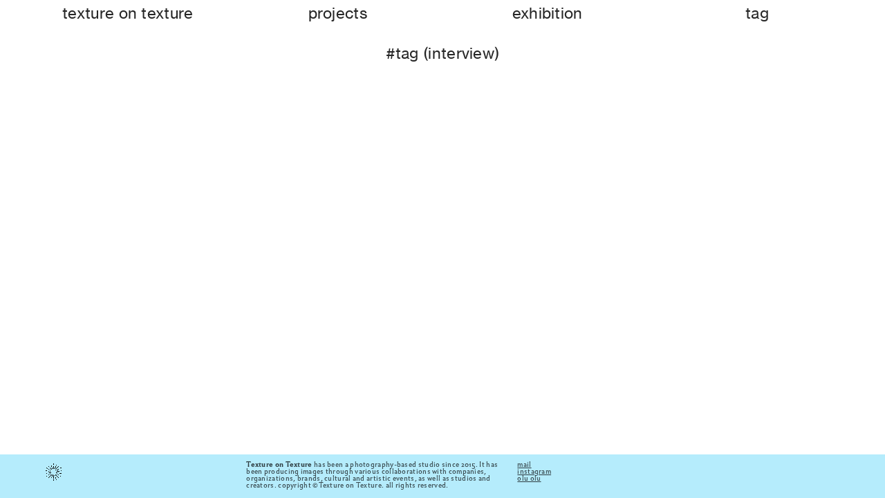

--- FILE ---
content_type: text/html; charset=UTF-8
request_url: https://textureontexture.kr/tag_interview
body_size: 23790
content:
<!DOCTYPE html>
<!-- 

        Running on cargo.site

-->
<html lang="en" data-predefined-style="true" data-css-presets="true" data-css-preset data-typography-preset>
	<head>
<script>
				var __cargo_context__ = 'live';
				var __cargo_js_ver__ = 'c=1901172385';
				var __cargo_maint__ = false;
				
				
			</script>
					<meta http-equiv="X-UA-Compatible" content="IE=edge,chrome=1">
		<meta http-equiv="Content-Type" content="text/html; charset=utf-8">
		<meta name="viewport" content="initial-scale=1.0, maximum-scale=1.0, user-scalable=no">
		
			<meta name="robots" content="index,follow">
		<title>tag_interview — texture on texture</title>
		<meta name="description" content="#tag (interview)">
				<meta name="twitter:card" content="summary_large_image">
		<meta name="twitter:title" content="tag_interview — texture on texture">
		<meta name="twitter:description" content="#tag (interview)">
		<meta name="twitter:image" content="">
		<meta property="og:locale" content="en_US">
		<meta property="og:title" content="tag_interview — texture on texture">
		<meta property="og:description" content="#tag (interview)">
		<meta property="og:url" content="https://textureontexture.kr/tag_interview">
		<meta property="og:image" content="">
		<meta property="og:type" content="website">

		<link rel="preconnect" href="https://static.cargo.site" crossorigin>
		<link rel="preconnect" href="https://freight.cargo.site" crossorigin>

		<link rel="preconnect" href="https://fonts.gstatic.com" crossorigin>
				<link rel="preconnect" href="https://type.cargo.site" crossorigin>

		<!--<link rel="preload" href="https://static.cargo.site/assets/social/IconFont-Regular-0.9.3.woff2" as="font" type="font/woff" crossorigin>-->

		

		<link href="https://freight.cargo.site/t/original/i/cb18afd929239c57d0591117001ee404f18f289d9ef69b5176e297199be80218/TOT.ico" rel="shortcut icon">
		<link href="https://textureontexture.kr/rss" rel="alternate" type="application/rss+xml" title="texture on texture feed">

		<link href="//fonts.googleapis.com/css?family=Karla:200,200italic,300,300italic,400,400italic,500,500italic,600,600italic,700,700italic,800,800italic&c=1901172385&" id="" rel="stylesheet" type="text/css" />
<link href="https://textureontexture.kr/stylesheet?c=1901172385&1768932592" id="member_stylesheet" rel="stylesheet" type="text/css" />
<style id="">@font-face{font-family:Icons;src:url(https://static.cargo.site/assets/social/IconFont-Regular-0.9.3.woff2);unicode-range:U+E000-E15C,U+F0000,U+FE0E}@font-face{font-family:Icons;src:url(https://static.cargo.site/assets/social/IconFont-Regular-0.9.3.woff2);font-weight:240;unicode-range:U+E000-E15C,U+F0000,U+FE0E}@font-face{font-family:Icons;src:url(https://static.cargo.site/assets/social/IconFont-Regular-0.9.3.woff2);unicode-range:U+E000-E15C,U+F0000,U+FE0E;font-weight:400}@font-face{font-family:Icons;src:url(https://static.cargo.site/assets/social/IconFont-Regular-0.9.3.woff2);unicode-range:U+E000-E15C,U+F0000,U+FE0E;font-weight:600}@font-face{font-family:Icons;src:url(https://static.cargo.site/assets/social/IconFont-Regular-0.9.3.woff2);unicode-range:U+E000-E15C,U+F0000,U+FE0E;font-weight:800}@font-face{font-family:Icons;src:url(https://static.cargo.site/assets/social/IconFont-Regular-0.9.3.woff2);unicode-range:U+E000-E15C,U+F0000,U+FE0E;font-style:italic}@font-face{font-family:Icons;src:url(https://static.cargo.site/assets/social/IconFont-Regular-0.9.3.woff2);unicode-range:U+E000-E15C,U+F0000,U+FE0E;font-weight:200;font-style:italic}@font-face{font-family:Icons;src:url(https://static.cargo.site/assets/social/IconFont-Regular-0.9.3.woff2);unicode-range:U+E000-E15C,U+F0000,U+FE0E;font-weight:400;font-style:italic}@font-face{font-family:Icons;src:url(https://static.cargo.site/assets/social/IconFont-Regular-0.9.3.woff2);unicode-range:U+E000-E15C,U+F0000,U+FE0E;font-weight:600;font-style:italic}@font-face{font-family:Icons;src:url(https://static.cargo.site/assets/social/IconFont-Regular-0.9.3.woff2);unicode-range:U+E000-E15C,U+F0000,U+FE0E;font-weight:800;font-style:italic}body.iconfont-loading,body.iconfont-loading *{color:transparent!important}body{-moz-osx-font-smoothing:grayscale;-webkit-font-smoothing:antialiased;-webkit-text-size-adjust:none}body.no-scroll{overflow:hidden}/*!
 * Content
 */.page{word-wrap:break-word}:focus{outline:0}.pointer-events-none{pointer-events:none}.pointer-events-auto{pointer-events:auto}.pointer-events-none .page_content .audio-player,.pointer-events-none .page_content .shop_product,.pointer-events-none .page_content a,.pointer-events-none .page_content audio,.pointer-events-none .page_content button,.pointer-events-none .page_content details,.pointer-events-none .page_content iframe,.pointer-events-none .page_content img,.pointer-events-none .page_content input,.pointer-events-none .page_content video{pointer-events:auto}.pointer-events-none .page_content *>a,.pointer-events-none .page_content>a{position:relative}s *{text-transform:inherit}#toolset{position:fixed;bottom:10px;right:10px;z-index:8}.mobile #toolset,.template_site_inframe #toolset{display:none}#toolset a{display:block;height:24px;width:24px;margin:0;padding:0;text-decoration:none;background:rgba(0,0,0,.2)}#toolset a:hover{background:rgba(0,0,0,.8)}[data-adminview] #toolset a,[data-adminview] #toolset_admin a{background:rgba(0,0,0,.04);pointer-events:none;cursor:default}#toolset_admin a:active{background:rgba(0,0,0,.7)}#toolset_admin a svg>*{transform:scale(1.1) translate(0,-.5px);transform-origin:50% 50%}#toolset_admin a svg{pointer-events:none;width:100%!important;height:auto!important}#following-container{overflow:auto;-webkit-overflow-scrolling:touch}#following-container iframe{height:100%;width:100%;position:absolute;top:0;left:0;right:0;bottom:0}:root{--following-width:-400px;--following-animation-duration:450ms}@keyframes following-open{0%{transform:translateX(0)}100%{transform:translateX(var(--following-width))}}@keyframes following-open-inverse{0%{transform:translateX(0)}100%{transform:translateX(calc(-1 * var(--following-width)))}}@keyframes following-close{0%{transform:translateX(var(--following-width))}100%{transform:translateX(0)}}@keyframes following-close-inverse{0%{transform:translateX(calc(-1 * var(--following-width)))}100%{transform:translateX(0)}}body.animate-left{animation:following-open var(--following-animation-duration);animation-fill-mode:both;animation-timing-function:cubic-bezier(.24,1,.29,1)}#following-container.animate-left{animation:following-close-inverse var(--following-animation-duration);animation-fill-mode:both;animation-timing-function:cubic-bezier(.24,1,.29,1)}#following-container.animate-left #following-frame{animation:following-close var(--following-animation-duration);animation-fill-mode:both;animation-timing-function:cubic-bezier(.24,1,.29,1)}body.animate-right{animation:following-close var(--following-animation-duration);animation-fill-mode:both;animation-timing-function:cubic-bezier(.24,1,.29,1)}#following-container.animate-right{animation:following-open-inverse var(--following-animation-duration);animation-fill-mode:both;animation-timing-function:cubic-bezier(.24,1,.29,1)}#following-container.animate-right #following-frame{animation:following-open var(--following-animation-duration);animation-fill-mode:both;animation-timing-function:cubic-bezier(.24,1,.29,1)}.slick-slider{position:relative;display:block;-moz-box-sizing:border-box;box-sizing:border-box;-webkit-user-select:none;-moz-user-select:none;-ms-user-select:none;user-select:none;-webkit-touch-callout:none;-khtml-user-select:none;-ms-touch-action:pan-y;touch-action:pan-y;-webkit-tap-highlight-color:transparent}.slick-list{position:relative;display:block;overflow:hidden;margin:0;padding:0}.slick-list:focus{outline:0}.slick-list.dragging{cursor:pointer;cursor:hand}.slick-slider .slick-list,.slick-slider .slick-track{transform:translate3d(0,0,0);will-change:transform}.slick-track{position:relative;top:0;left:0;display:block}.slick-track:after,.slick-track:before{display:table;content:'';width:1px;height:1px;margin-top:-1px;margin-left:-1px}.slick-track:after{clear:both}.slick-loading .slick-track{visibility:hidden}.slick-slide{display:none;float:left;height:100%;min-height:1px}[dir=rtl] .slick-slide{float:right}.content .slick-slide img{display:inline-block}.content .slick-slide img:not(.image-zoom){cursor:pointer}.content .scrub .slick-list,.content .scrub .slick-slide img:not(.image-zoom){cursor:ew-resize}body.slideshow-scrub-dragging *{cursor:ew-resize!important}.content .slick-slide img:not([src]),.content .slick-slide img[src='']{width:100%;height:auto}.slick-slide.slick-loading img{display:none}.slick-slide.dragging img{pointer-events:none}.slick-initialized .slick-slide{display:block}.slick-loading .slick-slide{visibility:hidden}.slick-vertical .slick-slide{display:block;height:auto;border:1px solid transparent}.slick-arrow.slick-hidden{display:none}.slick-arrow{position:absolute;z-index:9;width:0;top:0;height:100%;cursor:pointer;will-change:opacity;-webkit-transition:opacity 333ms cubic-bezier(.4,0,.22,1);transition:opacity 333ms cubic-bezier(.4,0,.22,1)}.slick-arrow.hidden{opacity:0}.slick-arrow svg{position:absolute;width:36px;height:36px;top:0;left:0;right:0;bottom:0;margin:auto;transform:translate(.25px,.25px)}.slick-arrow svg.right-arrow{transform:translate(.25px,.25px) scaleX(-1)}.slick-arrow svg:active{opacity:.75}.slick-arrow svg .arrow-shape{fill:none!important;stroke:#fff;stroke-linecap:square}.slick-arrow svg .arrow-outline{fill:none!important;stroke-width:2.5px;stroke:rgba(0,0,0,.6);stroke-linecap:square}.slick-arrow.slick-next{right:0;text-align:right}.slick-next svg,.wallpaper-navigation .slick-next svg{margin-right:10px}.mobile .slick-next svg{margin-right:10px}.slick-arrow.slick-prev{text-align:left}.slick-prev svg,.wallpaper-navigation .slick-prev svg{margin-left:10px}.mobile .slick-prev svg{margin-left:10px}.loading_animation{display:none;vertical-align:middle;z-index:15;line-height:0;pointer-events:none;border-radius:100%}.loading_animation.hidden{display:none}.loading_animation.pulsing{opacity:0;display:inline-block;animation-delay:.1s;-webkit-animation-delay:.1s;-moz-animation-delay:.1s;animation-duration:12s;animation-iteration-count:infinite;animation:fade-pulse-in .5s ease-in-out;-moz-animation:fade-pulse-in .5s ease-in-out;-webkit-animation:fade-pulse-in .5s ease-in-out;-webkit-animation-fill-mode:forwards;-moz-animation-fill-mode:forwards;animation-fill-mode:forwards}.loading_animation.pulsing.no-delay{animation-delay:0s;-webkit-animation-delay:0s;-moz-animation-delay:0s}.loading_animation div{border-radius:100%}.loading_animation div svg{max-width:100%;height:auto}.loading_animation div,.loading_animation div svg{width:20px;height:20px}.loading_animation.full-width svg{width:100%;height:auto}.loading_animation.full-width.big svg{width:100px;height:100px}.loading_animation div svg>*{fill:#ccc}.loading_animation div{-webkit-animation:spin-loading 12s ease-out;-webkit-animation-iteration-count:infinite;-moz-animation:spin-loading 12s ease-out;-moz-animation-iteration-count:infinite;animation:spin-loading 12s ease-out;animation-iteration-count:infinite}.loading_animation.hidden{display:none}[data-backdrop] .loading_animation{position:absolute;top:15px;left:15px;z-index:99}.loading_animation.position-absolute.middle{top:calc(50% - 10px);left:calc(50% - 10px)}.loading_animation.position-absolute.topleft{top:0;left:0}.loading_animation.position-absolute.middleright{top:calc(50% - 10px);right:1rem}.loading_animation.position-absolute.middleleft{top:calc(50% - 10px);left:1rem}.loading_animation.gray div svg>*{fill:#999}.loading_animation.gray-dark div svg>*{fill:#666}.loading_animation.gray-darker div svg>*{fill:#555}.loading_animation.gray-light div svg>*{fill:#ccc}.loading_animation.white div svg>*{fill:rgba(255,255,255,.85)}.loading_animation.blue div svg>*{fill:#698fff}.loading_animation.inline{display:inline-block;margin-bottom:.5ex}.loading_animation.inline.left{margin-right:.5ex}@-webkit-keyframes fade-pulse-in{0%{opacity:0}50%{opacity:.5}100%{opacity:1}}@-moz-keyframes fade-pulse-in{0%{opacity:0}50%{opacity:.5}100%{opacity:1}}@keyframes fade-pulse-in{0%{opacity:0}50%{opacity:.5}100%{opacity:1}}@-webkit-keyframes pulsate{0%{opacity:1}50%{opacity:0}100%{opacity:1}}@-moz-keyframes pulsate{0%{opacity:1}50%{opacity:0}100%{opacity:1}}@keyframes pulsate{0%{opacity:1}50%{opacity:0}100%{opacity:1}}@-webkit-keyframes spin-loading{0%{transform:rotate(0)}9%{transform:rotate(1050deg)}18%{transform:rotate(-1090deg)}20%{transform:rotate(-1080deg)}23%{transform:rotate(-1080deg)}28%{transform:rotate(-1095deg)}29%{transform:rotate(-1065deg)}34%{transform:rotate(-1080deg)}35%{transform:rotate(-1050deg)}40%{transform:rotate(-1065deg)}41%{transform:rotate(-1035deg)}44%{transform:rotate(-1035deg)}47%{transform:rotate(-2160deg)}50%{transform:rotate(-2160deg)}56%{transform:rotate(45deg)}60%{transform:rotate(45deg)}80%{transform:rotate(6120deg)}100%{transform:rotate(0)}}@keyframes spin-loading{0%{transform:rotate(0)}9%{transform:rotate(1050deg)}18%{transform:rotate(-1090deg)}20%{transform:rotate(-1080deg)}23%{transform:rotate(-1080deg)}28%{transform:rotate(-1095deg)}29%{transform:rotate(-1065deg)}34%{transform:rotate(-1080deg)}35%{transform:rotate(-1050deg)}40%{transform:rotate(-1065deg)}41%{transform:rotate(-1035deg)}44%{transform:rotate(-1035deg)}47%{transform:rotate(-2160deg)}50%{transform:rotate(-2160deg)}56%{transform:rotate(45deg)}60%{transform:rotate(45deg)}80%{transform:rotate(6120deg)}100%{transform:rotate(0)}}[grid-row]{align-items:flex-start;box-sizing:border-box;display:-webkit-box;display:-webkit-flex;display:-ms-flexbox;display:flex;-webkit-flex-wrap:wrap;-ms-flex-wrap:wrap;flex-wrap:wrap}[grid-col]{box-sizing:border-box}[grid-row] [grid-col].empty:after{content:"\0000A0";cursor:text}body.mobile[data-adminview=content-editproject] [grid-row] [grid-col].empty:after{display:none}[grid-col=auto]{-webkit-box-flex:1;-webkit-flex:1;-ms-flex:1;flex:1}[grid-col=x12]{width:100%}[grid-col=x11]{width:50%}[grid-col=x10]{width:33.33%}[grid-col=x9]{width:25%}[grid-col=x8]{width:20%}[grid-col=x7]{width:16.666666667%}[grid-col=x6]{width:14.285714286%}[grid-col=x5]{width:12.5%}[grid-col=x4]{width:11.111111111%}[grid-col=x3]{width:10%}[grid-col=x2]{width:9.090909091%}[grid-col=x1]{width:8.333333333%}[grid-col="1"]{width:8.33333%}[grid-col="2"]{width:16.66667%}[grid-col="3"]{width:25%}[grid-col="4"]{width:33.33333%}[grid-col="5"]{width:41.66667%}[grid-col="6"]{width:50%}[grid-col="7"]{width:58.33333%}[grid-col="8"]{width:66.66667%}[grid-col="9"]{width:75%}[grid-col="10"]{width:83.33333%}[grid-col="11"]{width:91.66667%}[grid-col="12"]{width:100%}body.mobile [grid-responsive] [grid-col]{width:100%;-webkit-box-flex:none;-webkit-flex:none;-ms-flex:none;flex:none}[data-ce-host=true][contenteditable=true] [grid-pad]{pointer-events:none}[data-ce-host=true][contenteditable=true] [grid-pad]>*{pointer-events:auto}[grid-pad="0"]{padding:0}[grid-pad="0.25"]{padding:.125rem}[grid-pad="0.5"]{padding:.25rem}[grid-pad="0.75"]{padding:.375rem}[grid-pad="1"]{padding:.5rem}[grid-pad="1.25"]{padding:.625rem}[grid-pad="1.5"]{padding:.75rem}[grid-pad="1.75"]{padding:.875rem}[grid-pad="2"]{padding:1rem}[grid-pad="2.5"]{padding:1.25rem}[grid-pad="3"]{padding:1.5rem}[grid-pad="3.5"]{padding:1.75rem}[grid-pad="4"]{padding:2rem}[grid-pad="5"]{padding:2.5rem}[grid-pad="6"]{padding:3rem}[grid-pad="7"]{padding:3.5rem}[grid-pad="8"]{padding:4rem}[grid-pad="9"]{padding:4.5rem}[grid-pad="10"]{padding:5rem}[grid-gutter="0"]{margin:0}[grid-gutter="0.5"]{margin:-.25rem}[grid-gutter="1"]{margin:-.5rem}[grid-gutter="1.5"]{margin:-.75rem}[grid-gutter="2"]{margin:-1rem}[grid-gutter="2.5"]{margin:-1.25rem}[grid-gutter="3"]{margin:-1.5rem}[grid-gutter="3.5"]{margin:-1.75rem}[grid-gutter="4"]{margin:-2rem}[grid-gutter="5"]{margin:-2.5rem}[grid-gutter="6"]{margin:-3rem}[grid-gutter="7"]{margin:-3.5rem}[grid-gutter="8"]{margin:-4rem}[grid-gutter="10"]{margin:-5rem}[grid-gutter="12"]{margin:-6rem}[grid-gutter="14"]{margin:-7rem}[grid-gutter="16"]{margin:-8rem}[grid-gutter="18"]{margin:-9rem}[grid-gutter="20"]{margin:-10rem}small{max-width:100%;text-decoration:inherit}img:not([src]),img[src='']{outline:1px solid rgba(177,177,177,.4);outline-offset:-1px;content:url([data-uri])}img.image-zoom{cursor:-webkit-zoom-in;cursor:-moz-zoom-in;cursor:zoom-in}#imprimatur{color:#333;font-size:10px;font-family:-apple-system,BlinkMacSystemFont,"Segoe UI",Roboto,Oxygen,Ubuntu,Cantarell,"Open Sans","Helvetica Neue",sans-serif,"Sans Serif",Icons;/*!System*/position:fixed;opacity:.3;right:-28px;bottom:160px;transform:rotate(270deg);-ms-transform:rotate(270deg);-webkit-transform:rotate(270deg);z-index:8;text-transform:uppercase;color:#999;opacity:.5;padding-bottom:2px;text-decoration:none}.mobile #imprimatur{display:none}bodycopy cargo-link a{font-family:-apple-system,BlinkMacSystemFont,"Segoe UI",Roboto,Oxygen,Ubuntu,Cantarell,"Open Sans","Helvetica Neue",sans-serif,"Sans Serif",Icons;/*!System*/font-size:12px;font-style:normal;font-weight:400;transform:rotate(270deg);text-decoration:none;position:fixed!important;right:-27px;bottom:100px;text-decoration:none;letter-spacing:normal;background:0 0;border:0;border-bottom:0;outline:0}/*! PhotoSwipe Default UI CSS by Dmitry Semenov | photoswipe.com | MIT license */.pswp--has_mouse .pswp__button--arrow--left,.pswp--has_mouse .pswp__button--arrow--right,.pswp__ui{visibility:visible}.pswp--minimal--dark .pswp__top-bar,.pswp__button{background:0 0}.pswp,.pswp__bg,.pswp__container,.pswp__img--placeholder,.pswp__zoom-wrap,.quick-view-navigation{-webkit-backface-visibility:hidden}.pswp__button{cursor:pointer;opacity:1;-webkit-appearance:none;transition:opacity .2s;-webkit-box-shadow:none;box-shadow:none}.pswp__button-close>svg{top:10px;right:10px;margin-left:auto}.pswp--touch .quick-view-navigation{display:none}.pswp__ui{-webkit-font-smoothing:auto;opacity:1;z-index:1550}.quick-view-navigation{will-change:opacity;-webkit-transition:opacity 333ms cubic-bezier(.4,0,.22,1);transition:opacity 333ms cubic-bezier(.4,0,.22,1)}.quick-view-navigation .pswp__group .pswp__button{pointer-events:auto}.pswp__button>svg{position:absolute;width:36px;height:36px}.quick-view-navigation .pswp__group:active svg{opacity:.75}.pswp__button svg .shape-shape{fill:#fff}.pswp__button svg .shape-outline{fill:#000}.pswp__button-prev>svg{top:0;bottom:0;left:10px;margin:auto}.pswp__button-next>svg{top:0;bottom:0;right:10px;margin:auto}.quick-view-navigation .pswp__group .pswp__button-prev{position:absolute;left:0;top:0;width:0;height:100%}.quick-view-navigation .pswp__group .pswp__button-next{position:absolute;right:0;top:0;width:0;height:100%}.quick-view-navigation .close-button,.quick-view-navigation .left-arrow,.quick-view-navigation .right-arrow{transform:translate(.25px,.25px)}.quick-view-navigation .right-arrow{transform:translate(.25px,.25px) scaleX(-1)}.pswp__button svg .shape-outline{fill:transparent!important;stroke:#000;stroke-width:2.5px;stroke-linecap:square}.pswp__button svg .shape-shape{fill:transparent!important;stroke:#fff;stroke-width:1.5px;stroke-linecap:square}.pswp__bg,.pswp__scroll-wrap,.pswp__zoom-wrap{width:100%;position:absolute}.quick-view-navigation .pswp__group .pswp__button-close{margin:0}.pswp__container,.pswp__item,.pswp__zoom-wrap{right:0;bottom:0;top:0;position:absolute;left:0}.pswp__ui--hidden .pswp__button{opacity:.001}.pswp__ui--hidden .pswp__button,.pswp__ui--hidden .pswp__button *{pointer-events:none}.pswp .pswp__ui.pswp__ui--displaynone{display:none}.pswp__element--disabled{display:none!important}/*! PhotoSwipe main CSS by Dmitry Semenov | photoswipe.com | MIT license */.pswp{position:fixed;display:none;height:100%;width:100%;top:0;left:0;right:0;bottom:0;margin:auto;-ms-touch-action:none;touch-action:none;z-index:9999999;-webkit-text-size-adjust:100%;line-height:initial;letter-spacing:initial;outline:0}.pswp img{max-width:none}.pswp--zoom-disabled .pswp__img{cursor:default!important}.pswp--animate_opacity{opacity:.001;will-change:opacity;-webkit-transition:opacity 333ms cubic-bezier(.4,0,.22,1);transition:opacity 333ms cubic-bezier(.4,0,.22,1)}.pswp--open{display:block}.pswp--zoom-allowed .pswp__img{cursor:-webkit-zoom-in;cursor:-moz-zoom-in;cursor:zoom-in}.pswp--zoomed-in .pswp__img{cursor:-webkit-grab;cursor:-moz-grab;cursor:grab}.pswp--dragging .pswp__img{cursor:-webkit-grabbing;cursor:-moz-grabbing;cursor:grabbing}.pswp__bg{left:0;top:0;height:100%;opacity:0;transform:translateZ(0);will-change:opacity}.pswp__scroll-wrap{left:0;top:0;height:100%}.pswp__container,.pswp__zoom-wrap{-ms-touch-action:none;touch-action:none}.pswp__container,.pswp__img{-webkit-user-select:none;-moz-user-select:none;-ms-user-select:none;user-select:none;-webkit-tap-highlight-color:transparent;-webkit-touch-callout:none}.pswp__zoom-wrap{-webkit-transform-origin:left top;-ms-transform-origin:left top;transform-origin:left top;-webkit-transition:-webkit-transform 222ms cubic-bezier(.4,0,.22,1);transition:transform 222ms cubic-bezier(.4,0,.22,1)}.pswp__bg{-webkit-transition:opacity 222ms cubic-bezier(.4,0,.22,1);transition:opacity 222ms cubic-bezier(.4,0,.22,1)}.pswp--animated-in .pswp__bg,.pswp--animated-in .pswp__zoom-wrap{-webkit-transition:none;transition:none}.pswp--hide-overflow .pswp__scroll-wrap,.pswp--hide-overflow.pswp{overflow:hidden}.pswp__img{position:absolute;width:auto;height:auto;top:0;left:0}.pswp__img--placeholder--blank{background:#222}.pswp--ie .pswp__img{width:100%!important;height:auto!important;left:0;top:0}.pswp__ui--idle{opacity:0}.pswp__error-msg{position:absolute;left:0;top:50%;width:100%;text-align:center;font-size:14px;line-height:16px;margin-top:-8px;color:#ccc}.pswp__error-msg a{color:#ccc;text-decoration:underline}.pswp__error-msg{font-family:-apple-system,BlinkMacSystemFont,"Segoe UI",Roboto,Oxygen,Ubuntu,Cantarell,"Open Sans","Helvetica Neue",sans-serif}.quick-view.mouse-down .iframe-item{pointer-events:none!important}.quick-view-caption-positioner{pointer-events:none;width:100%;height:100%}.quick-view-caption-wrapper{margin:auto;position:absolute;bottom:0;left:0;right:0}.quick-view-horizontal-align-left .quick-view-caption-wrapper{margin-left:0}.quick-view-horizontal-align-right .quick-view-caption-wrapper{margin-right:0}[data-quick-view-caption]{transition:.1s opacity ease-in-out;position:absolute;bottom:0;left:0;right:0}.quick-view-horizontal-align-left [data-quick-view-caption]{text-align:left}.quick-view-horizontal-align-right [data-quick-view-caption]{text-align:right}.quick-view-caption{transition:.1s opacity ease-in-out}.quick-view-caption>*{display:inline-block}.quick-view-caption *{pointer-events:auto}.quick-view-caption.hidden{opacity:0}.shop_product .dropdown_wrapper{flex:0 0 100%;position:relative}.shop_product select{appearance:none;-moz-appearance:none;-webkit-appearance:none;outline:0;-webkit-font-smoothing:antialiased;-moz-osx-font-smoothing:grayscale;cursor:pointer;border-radius:0;white-space:nowrap;overflow:hidden!important;text-overflow:ellipsis}.shop_product select.dropdown::-ms-expand{display:none}.shop_product a{cursor:pointer;border-bottom:none;text-decoration:none}.shop_product a.out-of-stock{pointer-events:none}body.audio-player-dragging *{cursor:ew-resize!important}.audio-player{display:inline-flex;flex:1 0 calc(100% - 2px);width:calc(100% - 2px)}.audio-player .button{height:100%;flex:0 0 3.3rem;display:flex}.audio-player .separator{left:3.3rem;height:100%}.audio-player .buffer{width:0%;height:100%;transition:left .3s linear,width .3s linear}.audio-player.seeking .buffer{transition:left 0s,width 0s}.audio-player.seeking{user-select:none;-webkit-user-select:none;cursor:ew-resize}.audio-player.seeking *{user-select:none;-webkit-user-select:none;cursor:ew-resize}.audio-player .bar{overflow:hidden;display:flex;justify-content:space-between;align-content:center;flex-grow:1}.audio-player .progress{width:0%;height:100%;transition:width .3s linear}.audio-player.seeking .progress{transition:width 0s}.audio-player .pause,.audio-player .play{cursor:pointer;height:100%}.audio-player .note-icon{margin:auto 0;order:2;flex:0 1 auto}.audio-player .title{white-space:nowrap;overflow:hidden;text-overflow:ellipsis;pointer-events:none;user-select:none;padding:.5rem 0 .5rem 1rem;margin:auto auto auto 0;flex:0 3 auto;min-width:0;width:100%}.audio-player .total-time{flex:0 1 auto;margin:auto 0}.audio-player .current-time,.audio-player .play-text{flex:0 1 auto;margin:auto 0}.audio-player .stream-anim{user-select:none;margin:auto auto auto 0}.audio-player .stream-anim span{display:inline-block}.audio-player .buffer,.audio-player .current-time,.audio-player .note-svg,.audio-player .play-text,.audio-player .separator,.audio-player .total-time{user-select:none;pointer-events:none}.audio-player .buffer,.audio-player .play-text,.audio-player .progress{position:absolute}.audio-player,.audio-player .bar,.audio-player .button,.audio-player .current-time,.audio-player .note-icon,.audio-player .pause,.audio-player .play,.audio-player .total-time{position:relative}body.mobile .audio-player,body.mobile .audio-player *{-webkit-touch-callout:none}#standalone-admin-frame{border:0;width:400px;position:absolute;right:0;top:0;height:100vh;z-index:99}body[standalone-admin=true] #standalone-admin-frame{transform:translate(0,0)}body[standalone-admin=true] .main_container{width:calc(100% - 400px)}body[standalone-admin=false] #standalone-admin-frame{transform:translate(100%,0)}body[standalone-admin=false] .main_container{width:100%}.toggle_standaloneAdmin{position:fixed;top:0;right:400px;height:40px;width:40px;z-index:999;cursor:pointer;background-color:rgba(0,0,0,.4)}.toggle_standaloneAdmin:active{opacity:.7}body[standalone-admin=false] .toggle_standaloneAdmin{right:0}.toggle_standaloneAdmin *{color:#fff;fill:#fff}.toggle_standaloneAdmin svg{padding:6px;width:100%;height:100%;opacity:.85}body[standalone-admin=false] .toggle_standaloneAdmin #close,body[standalone-admin=true] .toggle_standaloneAdmin #backdropsettings{display:none}.toggle_standaloneAdmin>div{width:100%;height:100%}#admin_toggle_button{position:fixed;top:50%;transform:translate(0,-50%);right:400px;height:36px;width:12px;z-index:999;cursor:pointer;background-color:rgba(0,0,0,.09);padding-left:2px;margin-right:5px}#admin_toggle_button .bar{content:'';background:rgba(0,0,0,.09);position:fixed;width:5px;bottom:0;top:0;z-index:10}#admin_toggle_button:active{background:rgba(0,0,0,.065)}#admin_toggle_button *{color:#fff;fill:#fff}#admin_toggle_button svg{padding:0;width:16px;height:36px;margin-left:1px;opacity:1}#admin_toggle_button svg *{fill:#fff;opacity:1}#admin_toggle_button[data-state=closed] .toggle_admin_close{display:none}#admin_toggle_button[data-state=closed],#admin_toggle_button[data-state=closed] .toggle_admin_open{width:20px;cursor:pointer;margin:0}#admin_toggle_button[data-state=closed] svg{margin-left:2px}#admin_toggle_button[data-state=open] .toggle_admin_open{display:none}select,select *{text-rendering:auto!important}b b{font-weight:inherit}*{-webkit-box-sizing:border-box;-moz-box-sizing:border-box;box-sizing:border-box}customhtml>*{position:relative;z-index:10}body,html{min-height:100vh;margin:0;padding:0}html{touch-action:manipulation;position:relative;background-color:#fff}.main_container{min-height:100vh;width:100%;overflow:hidden}.container{display:-webkit-box;display:-webkit-flex;display:-moz-box;display:-ms-flexbox;display:flex;-webkit-flex-wrap:wrap;-moz-flex-wrap:wrap;-ms-flex-wrap:wrap;flex-wrap:wrap;max-width:100%;width:100%;overflow:visible}.container{align-items:flex-start;-webkit-align-items:flex-start}.page{z-index:2}.page ul li>text-limit{display:block}.content,.content_container,.pinned{-webkit-flex:1 0 auto;-moz-flex:1 0 auto;-ms-flex:1 0 auto;flex:1 0 auto;max-width:100%}.content_container{width:100%}.content_container.full_height{min-height:100vh}.page_background{position:absolute;top:0;left:0;width:100%;height:100%}.page_container{position:relative;overflow:visible;width:100%}.backdrop{position:absolute;top:0;z-index:1;width:100%;height:100%;max-height:100vh}.backdrop>div{position:absolute;top:0;left:0;width:100%;height:100%;-webkit-backface-visibility:hidden;backface-visibility:hidden;transform:translate3d(0,0,0);contain:strict}[data-backdrop].backdrop>div[data-overflowing]{max-height:100vh;position:absolute;top:0;left:0}body.mobile [split-responsive]{display:flex;flex-direction:column}body.mobile [split-responsive] .container{width:100%;order:2}body.mobile [split-responsive] .backdrop{position:relative;height:50vh;width:100%;order:1}body.mobile [split-responsive] [data-auxiliary].backdrop{position:absolute;height:50vh;width:100%;order:1}.page{position:relative;z-index:2}img[data-align=left]{float:left}img[data-align=right]{float:right}[data-rotation]{transform-origin:center center}.content .page_content:not([contenteditable=true]) [data-draggable]{pointer-events:auto!important;backface-visibility:hidden}.preserve-3d{-moz-transform-style:preserve-3d;transform-style:preserve-3d}.content .page_content:not([contenteditable=true]) [data-draggable] iframe{pointer-events:none!important}.dragging-active iframe{pointer-events:none!important}.content .page_content:not([contenteditable=true]) [data-draggable]:active{opacity:1}.content .scroll-transition-fade{transition:transform 1s ease-in-out,opacity .8s ease-in-out}.content .scroll-transition-fade.below-viewport{opacity:0;transform:translateY(40px)}.mobile.full_width .page_container:not([split-layout]) .container_width{width:100%}[data-view=pinned_bottom] .bottom_pin_invisibility{visibility:hidden}.pinned{position:relative;width:100%}.pinned .page_container.accommodate:not(.fixed):not(.overlay){z-index:2}.pinned .page_container.overlay{position:absolute;z-index:4}.pinned .page_container.overlay.fixed{position:fixed}.pinned .page_container.overlay.fixed .page{max-height:100vh;-webkit-overflow-scrolling:touch}.pinned .page_container.overlay.fixed .page.allow-scroll{overflow-y:auto;overflow-x:hidden}.pinned .page_container.overlay.fixed .page.allow-scroll{align-items:flex-start;-webkit-align-items:flex-start}.pinned .page_container .page.allow-scroll::-webkit-scrollbar{width:0;background:0 0;display:none}.pinned.pinned_top .page_container.overlay{left:0;top:0}.pinned.pinned_bottom .page_container.overlay{left:0;bottom:0}div[data-container=set]:empty{margin-top:1px}.thumbnails{position:relative;z-index:1}[thumbnails=grid]{align-items:baseline}[thumbnails=justify] .thumbnail{box-sizing:content-box}[thumbnails][data-padding-zero] .thumbnail{margin-bottom:-1px}[thumbnails=montessori] .thumbnail{pointer-events:auto;position:absolute}[thumbnails] .thumbnail>a{display:block;text-decoration:none}[thumbnails=montessori]{height:0}[thumbnails][data-resizing],[thumbnails][data-resizing] *{cursor:nwse-resize}[thumbnails] .thumbnail .resize-handle{cursor:nwse-resize;width:26px;height:26px;padding:5px;position:absolute;opacity:.75;right:-1px;bottom:-1px;z-index:100}[thumbnails][data-resizing] .resize-handle{display:none}[thumbnails] .thumbnail .resize-handle svg{position:absolute;top:0;left:0}[thumbnails] .thumbnail .resize-handle:hover{opacity:1}[data-can-move].thumbnail .resize-handle svg .resize_path_outline{fill:#fff}[data-can-move].thumbnail .resize-handle svg .resize_path{fill:#000}[thumbnails=montessori] .thumbnail_sizer{height:0;width:100%;position:relative;padding-bottom:100%;pointer-events:none}[thumbnails] .thumbnail img{display:block;min-height:3px;margin-bottom:0}[thumbnails] .thumbnail img:not([src]),img[src=""]{margin:0!important;width:100%;min-height:3px;height:100%!important;position:absolute}[aspect-ratio="1x1"].thumb_image{height:0;padding-bottom:100%;overflow:hidden}[aspect-ratio="4x3"].thumb_image{height:0;padding-bottom:75%;overflow:hidden}[aspect-ratio="16x9"].thumb_image{height:0;padding-bottom:56.25%;overflow:hidden}[thumbnails] .thumb_image{width:100%;position:relative}[thumbnails][thumbnail-vertical-align=top]{align-items:flex-start}[thumbnails][thumbnail-vertical-align=middle]{align-items:center}[thumbnails][thumbnail-vertical-align=bottom]{align-items:baseline}[thumbnails][thumbnail-horizontal-align=left]{justify-content:flex-start}[thumbnails][thumbnail-horizontal-align=middle]{justify-content:center}[thumbnails][thumbnail-horizontal-align=right]{justify-content:flex-end}.thumb_image.default_image>svg{position:absolute;top:0;left:0;bottom:0;right:0;width:100%;height:100%}.thumb_image.default_image{outline:1px solid #ccc;outline-offset:-1px;position:relative}.mobile.full_width [data-view=Thumbnail] .thumbnails_width{width:100%}.content [data-draggable] a:active,.content [data-draggable] img:active{opacity:initial}.content .draggable-dragging{opacity:initial}[data-draggable].draggable_visible{visibility:visible}[data-draggable].draggable_hidden{visibility:hidden}.gallery_card [data-draggable],.marquee [data-draggable]{visibility:inherit}[data-draggable]{visibility:visible;background-color:rgba(0,0,0,.003)}#site_menu_panel_container .image-gallery:not(.initialized){height:0;padding-bottom:100%;min-height:initial}.image-gallery:not(.initialized){min-height:100vh;visibility:hidden;width:100%}.image-gallery .gallery_card img{display:block;width:100%;height:auto}.image-gallery .gallery_card{transform-origin:center}.image-gallery .gallery_card.dragging{opacity:.1;transform:initial!important}.image-gallery:not([image-gallery=slideshow]) .gallery_card iframe:only-child,.image-gallery:not([image-gallery=slideshow]) .gallery_card video:only-child{width:100%;height:100%;top:0;left:0;position:absolute}.image-gallery[image-gallery=slideshow] .gallery_card video[muted][autoplay]:not([controls]),.image-gallery[image-gallery=slideshow] .gallery_card video[muted][data-autoplay]:not([controls]){pointer-events:none}.image-gallery [image-gallery-pad="0"] video:only-child{object-fit:cover;height:calc(100% + 1px)}div.image-gallery>a,div.image-gallery>iframe,div.image-gallery>img,div.image-gallery>video{display:none}[image-gallery-row]{align-items:flex-start;box-sizing:border-box;display:-webkit-box;display:-webkit-flex;display:-ms-flexbox;display:flex;-webkit-flex-wrap:wrap;-ms-flex-wrap:wrap;flex-wrap:wrap}.image-gallery .gallery_card_image{width:100%;position:relative}[data-predefined-style=true] .image-gallery a.gallery_card{display:block;border:none}[image-gallery-col]{box-sizing:border-box}[image-gallery-col=x12]{width:100%}[image-gallery-col=x11]{width:50%}[image-gallery-col=x10]{width:33.33%}[image-gallery-col=x9]{width:25%}[image-gallery-col=x8]{width:20%}[image-gallery-col=x7]{width:16.666666667%}[image-gallery-col=x6]{width:14.285714286%}[image-gallery-col=x5]{width:12.5%}[image-gallery-col=x4]{width:11.111111111%}[image-gallery-col=x3]{width:10%}[image-gallery-col=x2]{width:9.090909091%}[image-gallery-col=x1]{width:8.333333333%}.content .page_content [image-gallery-pad].image-gallery{pointer-events:none}.content .page_content [image-gallery-pad].image-gallery .gallery_card_image>*,.content .page_content [image-gallery-pad].image-gallery .gallery_image_caption{pointer-events:auto}.content .page_content [image-gallery-pad="0"]{padding:0}.content .page_content [image-gallery-pad="0.25"]{padding:.125rem}.content .page_content [image-gallery-pad="0.5"]{padding:.25rem}.content .page_content [image-gallery-pad="0.75"]{padding:.375rem}.content .page_content [image-gallery-pad="1"]{padding:.5rem}.content .page_content [image-gallery-pad="1.25"]{padding:.625rem}.content .page_content [image-gallery-pad="1.5"]{padding:.75rem}.content .page_content [image-gallery-pad="1.75"]{padding:.875rem}.content .page_content [image-gallery-pad="2"]{padding:1rem}.content .page_content [image-gallery-pad="2.5"]{padding:1.25rem}.content .page_content [image-gallery-pad="3"]{padding:1.5rem}.content .page_content [image-gallery-pad="3.5"]{padding:1.75rem}.content .page_content [image-gallery-pad="4"]{padding:2rem}.content .page_content [image-gallery-pad="5"]{padding:2.5rem}.content .page_content [image-gallery-pad="6"]{padding:3rem}.content .page_content [image-gallery-pad="7"]{padding:3.5rem}.content .page_content [image-gallery-pad="8"]{padding:4rem}.content .page_content [image-gallery-pad="9"]{padding:4.5rem}.content .page_content [image-gallery-pad="10"]{padding:5rem}.content .page_content [image-gallery-gutter="0"]{margin:0}.content .page_content [image-gallery-gutter="0.5"]{margin:-.25rem}.content .page_content [image-gallery-gutter="1"]{margin:-.5rem}.content .page_content [image-gallery-gutter="1.5"]{margin:-.75rem}.content .page_content [image-gallery-gutter="2"]{margin:-1rem}.content .page_content [image-gallery-gutter="2.5"]{margin:-1.25rem}.content .page_content [image-gallery-gutter="3"]{margin:-1.5rem}.content .page_content [image-gallery-gutter="3.5"]{margin:-1.75rem}.content .page_content [image-gallery-gutter="4"]{margin:-2rem}.content .page_content [image-gallery-gutter="5"]{margin:-2.5rem}.content .page_content [image-gallery-gutter="6"]{margin:-3rem}.content .page_content [image-gallery-gutter="7"]{margin:-3.5rem}.content .page_content [image-gallery-gutter="8"]{margin:-4rem}.content .page_content [image-gallery-gutter="10"]{margin:-5rem}.content .page_content [image-gallery-gutter="12"]{margin:-6rem}.content .page_content [image-gallery-gutter="14"]{margin:-7rem}.content .page_content [image-gallery-gutter="16"]{margin:-8rem}.content .page_content [image-gallery-gutter="18"]{margin:-9rem}.content .page_content [image-gallery-gutter="20"]{margin:-10rem}[image-gallery=slideshow]:not(.initialized)>*{min-height:1px;opacity:0;min-width:100%}[image-gallery=slideshow][data-constrained-by=height] [image-gallery-vertical-align].slick-track{align-items:flex-start}[image-gallery=slideshow] img.image-zoom:active{opacity:initial}[image-gallery=slideshow].slick-initialized .gallery_card{pointer-events:none}[image-gallery=slideshow].slick-initialized .gallery_card.slick-current{pointer-events:auto}[image-gallery=slideshow] .gallery_card:not(.has_caption){line-height:0}.content .page_content [image-gallery=slideshow].image-gallery>*{pointer-events:auto}.content [image-gallery=slideshow].image-gallery.slick-initialized .gallery_card{overflow:hidden;margin:0;display:flex;flex-flow:row wrap;flex-shrink:0}.content [image-gallery=slideshow].image-gallery.slick-initialized .gallery_card.slick-current{overflow:visible}[image-gallery=slideshow] .gallery_image_caption{opacity:1;transition:opacity .3s;-webkit-transition:opacity .3s;width:100%;margin-left:auto;margin-right:auto;clear:both}[image-gallery-horizontal-align=left] .gallery_image_caption{text-align:left}[image-gallery-horizontal-align=middle] .gallery_image_caption{text-align:center}[image-gallery-horizontal-align=right] .gallery_image_caption{text-align:right}[image-gallery=slideshow][data-slideshow-in-transition] .gallery_image_caption{opacity:0;transition:opacity .3s;-webkit-transition:opacity .3s}[image-gallery=slideshow] .gallery_card_image{width:initial;margin:0;display:inline-block}[image-gallery=slideshow] .gallery_card img{margin:0;display:block}[image-gallery=slideshow][data-exploded]{align-items:flex-start;box-sizing:border-box;display:-webkit-box;display:-webkit-flex;display:-ms-flexbox;display:flex;-webkit-flex-wrap:wrap;-ms-flex-wrap:wrap;flex-wrap:wrap;justify-content:flex-start;align-content:flex-start}[image-gallery=slideshow][data-exploded] .gallery_card{padding:1rem;width:16.666%}[image-gallery=slideshow][data-exploded] .gallery_card_image{height:0;display:block;width:100%}[image-gallery=grid]{align-items:baseline}[image-gallery=grid] .gallery_card.has_caption .gallery_card_image{display:block}[image-gallery=grid] [image-gallery-pad="0"].gallery_card{margin-bottom:-1px}[image-gallery=grid] .gallery_card img{margin:0}[image-gallery=columns] .gallery_card img{margin:0}[image-gallery=justify]{align-items:flex-start}[image-gallery=justify] .gallery_card img{margin:0}[image-gallery=montessori][image-gallery-row]{display:block}[image-gallery=montessori] a.gallery_card,[image-gallery=montessori] div.gallery_card{position:absolute;pointer-events:auto}[image-gallery=montessori][data-can-move] .gallery_card,[image-gallery=montessori][data-can-move] .gallery_card .gallery_card_image,[image-gallery=montessori][data-can-move] .gallery_card .gallery_card_image>*{cursor:move}[image-gallery=montessori]{position:relative;height:0}[image-gallery=freeform] .gallery_card{position:relative}[image-gallery=freeform] [image-gallery-pad="0"].gallery_card{margin-bottom:-1px}[image-gallery-vertical-align]{display:flex;flex-flow:row wrap}[image-gallery-vertical-align].slick-track{display:flex;flex-flow:row nowrap}.image-gallery .slick-list{margin-bottom:-.3px}[image-gallery-vertical-align=top]{align-content:flex-start;align-items:flex-start}[image-gallery-vertical-align=middle]{align-items:center;align-content:center}[image-gallery-vertical-align=bottom]{align-content:flex-end;align-items:flex-end}[image-gallery-horizontal-align=left]{justify-content:flex-start}[image-gallery-horizontal-align=middle]{justify-content:center}[image-gallery-horizontal-align=right]{justify-content:flex-end}.image-gallery[data-resizing],.image-gallery[data-resizing] *{cursor:nwse-resize!important}.image-gallery .gallery_card .resize-handle,.image-gallery .gallery_card .resize-handle *{cursor:nwse-resize!important}.image-gallery .gallery_card .resize-handle{width:26px;height:26px;padding:5px;position:absolute;opacity:.75;right:-1px;bottom:-1px;z-index:10}.image-gallery[data-resizing] .resize-handle{display:none}.image-gallery .gallery_card .resize-handle svg{cursor:nwse-resize!important;position:absolute;top:0;left:0}.image-gallery .gallery_card .resize-handle:hover{opacity:1}[data-can-move].gallery_card .resize-handle svg .resize_path_outline{fill:#fff}[data-can-move].gallery_card .resize-handle svg .resize_path{fill:#000}[image-gallery=montessori] .thumbnail_sizer{height:0;width:100%;position:relative;padding-bottom:100%;pointer-events:none}#site_menu_button{display:block;text-decoration:none;pointer-events:auto;z-index:9;vertical-align:top;cursor:pointer;box-sizing:content-box;font-family:Icons}#site_menu_button.custom_icon{padding:0;line-height:0}#site_menu_button.custom_icon img{width:100%;height:auto}#site_menu_wrapper.disabled #site_menu_button{display:none}#site_menu_wrapper.mobile_only #site_menu_button{display:none}body.mobile #site_menu_wrapper.mobile_only:not(.disabled) #site_menu_button:not(.active){display:block}#site_menu_panel_container[data-type=cargo_menu] #site_menu_panel{display:block;position:fixed;top:0;right:0;bottom:0;left:0;z-index:10;cursor:default}.site_menu{pointer-events:auto;position:absolute;z-index:11;top:0;bottom:0;line-height:0;max-width:400px;min-width:300px;font-size:20px;text-align:left;background:rgba(20,20,20,.95);padding:20px 30px 90px 30px;overflow-y:auto;overflow-x:hidden;display:-webkit-box;display:-webkit-flex;display:-ms-flexbox;display:flex;-webkit-box-orient:vertical;-webkit-box-direction:normal;-webkit-flex-direction:column;-ms-flex-direction:column;flex-direction:column;-webkit-box-pack:start;-webkit-justify-content:flex-start;-ms-flex-pack:start;justify-content:flex-start}body.mobile #site_menu_wrapper .site_menu{-webkit-overflow-scrolling:touch;min-width:auto;max-width:100%;width:100%;padding:20px}#site_menu_wrapper[data-sitemenu-position=bottom-left] #site_menu,#site_menu_wrapper[data-sitemenu-position=top-left] #site_menu{left:0}#site_menu_wrapper[data-sitemenu-position=bottom-right] #site_menu,#site_menu_wrapper[data-sitemenu-position=top-right] #site_menu{right:0}#site_menu_wrapper[data-type=page] .site_menu{right:0;left:0;width:100%;padding:0;margin:0;background:0 0}.site_menu_wrapper.open .site_menu{display:block}.site_menu div{display:block}.site_menu a{text-decoration:none;display:inline-block;color:rgba(255,255,255,.75);max-width:100%;overflow:hidden;white-space:nowrap;text-overflow:ellipsis;line-height:1.4}.site_menu div a.active{color:rgba(255,255,255,.4)}.site_menu div.set-link>a{font-weight:700}.site_menu div.hidden{display:none}.site_menu .close{display:block;position:absolute;top:0;right:10px;font-size:60px;line-height:50px;font-weight:200;color:rgba(255,255,255,.4);cursor:pointer;user-select:none}#site_menu_panel_container .page_container{position:relative;overflow:hidden;background:0 0;z-index:2}#site_menu_panel_container .site_menu_page_wrapper{position:fixed;top:0;left:0;overflow-y:auto;-webkit-overflow-scrolling:touch;height:100%;width:100%;z-index:100}#site_menu_panel_container .site_menu_page_wrapper .backdrop{pointer-events:none}#site_menu_panel_container #site_menu_page_overlay{position:fixed;top:0;right:0;bottom:0;left:0;cursor:default;z-index:1}#shop_button{display:block;text-decoration:none;pointer-events:auto;z-index:9;vertical-align:top;cursor:pointer;box-sizing:content-box;font-family:Icons}#shop_button.custom_icon{padding:0;line-height:0}#shop_button.custom_icon img{width:100%;height:auto}#shop_button.disabled{display:none}.loading[data-loading]{display:none;position:fixed;bottom:8px;left:8px;z-index:100}.new_site_button_wrapper{font-size:1.8rem;font-weight:400;color:rgba(0,0,0,.85);font-family:-apple-system,BlinkMacSystemFont,'Segoe UI',Roboto,Oxygen,Ubuntu,Cantarell,'Open Sans','Helvetica Neue',sans-serif,'Sans Serif',Icons;font-style:normal;line-height:1.4;color:#fff;position:fixed;bottom:0;right:0;z-index:999}body.template_site #toolset{display:none!important}body.mobile .new_site_button{display:none}.new_site_button{display:flex;height:44px;cursor:pointer}.new_site_button .plus{width:44px;height:100%}.new_site_button .plus svg{width:100%;height:100%}.new_site_button .plus svg line{stroke:#000;stroke-width:2px}.new_site_button .plus:after,.new_site_button .plus:before{content:'';width:30px;height:2px}.new_site_button .text{background:#0fce83;display:none;padding:7.5px 15px 7.5px 15px;height:100%;font-size:20px;color:#222}.new_site_button:active{opacity:.8}.new_site_button.show_full .text{display:block}.new_site_button.show_full .plus{display:none}html:not(.admin-wrapper) .template_site #confirm_modal [data-progress] .progress-indicator:after{content:'Generating Site...';padding:7.5px 15px;right:-200px;color:#000}bodycopy svg.marker-overlay,bodycopy svg.marker-overlay *{transform-origin:0 0;-webkit-transform-origin:0 0;box-sizing:initial}bodycopy svg#svgroot{box-sizing:initial}bodycopy svg.marker-overlay{padding:inherit;position:absolute;left:0;top:0;width:100%;height:100%;min-height:1px;overflow:visible;pointer-events:none;z-index:999}bodycopy svg.marker-overlay *{pointer-events:initial}bodycopy svg.marker-overlay text{letter-spacing:initial}bodycopy svg.marker-overlay a{cursor:pointer}.marquee:not(.torn-down){overflow:hidden;width:100%;position:relative;padding-bottom:.25em;padding-top:.25em;margin-bottom:-.25em;margin-top:-.25em;contain:layout}.marquee .marquee_contents{will-change:transform;display:flex;flex-direction:column}.marquee[behavior][direction].torn-down{white-space:normal}.marquee[behavior=bounce] .marquee_contents{display:block;float:left;clear:both}.marquee[behavior=bounce] .marquee_inner{display:block}.marquee[behavior=bounce][direction=vertical] .marquee_contents{width:100%}.marquee[behavior=bounce][direction=diagonal] .marquee_inner:last-child,.marquee[behavior=bounce][direction=vertical] .marquee_inner:last-child{position:relative;visibility:hidden}.marquee[behavior=bounce][direction=horizontal],.marquee[behavior=scroll][direction=horizontal]{white-space:pre}.marquee[behavior=scroll][direction=horizontal] .marquee_contents{display:inline-flex;white-space:nowrap;min-width:100%}.marquee[behavior=scroll][direction=horizontal] .marquee_inner{min-width:100%}.marquee[behavior=scroll] .marquee_inner:first-child{will-change:transform;position:absolute;width:100%;top:0;left:0}.cycle{display:none}</style>
<script type="text/json" data-set="defaults" >{"current_offset":0,"current_page":1,"cargo_url":"textureontexture","is_domain":true,"is_mobile":false,"is_tablet":false,"is_phone":false,"api_path":"https:\/\/textureontexture.kr\/_api","is_editor":false,"is_template":false,"is_direct_link":true,"direct_link_pid":21147409}</script>
<script type="text/json" data-set="DisplayOptions" >{"user_id":1204924,"pagination_count":24,"title_in_project":true,"disable_project_scroll":false,"learning_cargo_seen":true,"resource_url":null,"total_projects":0,"use_sets":null,"sets_are_clickable":null,"set_links_position":null,"sticky_pages":null,"slideshow_responsive":false,"slideshow_thumbnails_header":true,"layout_options":{"content_position":"center_cover","content_width":"100","content_margin":"5","main_margin":"2","text_alignment":"text_right","vertical_position":"vertical_top","bgcolor":"#fff","WebFontConfig":{"google":{"families":{"Karla":{"variants":["200","200italic","300","300italic","400","400italic","500","500italic","600","600italic","700","700italic","800","800italic"]}}},"cargo":{"families":{"Neue Haas Grotesk":{"variants":["n4","i4","n5","i5","n7","i7"]},"Infini GF":{"variants":["n4","i4","n7"]}}},"system":{"families":{"-apple-system":{"variants":["n4"]}}}},"links_orientation":"links_horizontal","viewport_size":"phone","mobile_zoom":"25","mobile_view":"desktop","mobile_padding":"-4.2","mobile_formatting":false,"width_unit":"rem","text_width":"66","is_feed":false,"limit_vertical_images":false,"image_zoom":true,"mobile_images_full_width":true,"responsive_columns":"1","responsive_thumbnails_padding":"0.7","enable_sitemenu":false,"sitemenu_mobileonly":false,"menu_position":"top-left","sitemenu_option":"cargo_menu","responsive_row_height":"75","advanced_padding_enabled":false,"main_margin_top":"2","main_margin_right":"2","main_margin_bottom":"2","main_margin_left":"2","mobile_pages_full_width":true,"scroll_transition":true,"image_full_zoom":false,"quick_view_height":"100","quick_view_width":"100","quick_view_alignment":"quick_view_center_center","advanced_quick_view_padding_enabled":false,"quick_view_padding":"1.5","quick_view_padding_top":"1.5","quick_view_padding_bottom":"1.5","quick_view_padding_left":"1.5","quick_view_padding_right":"1.5","quick_content_alignment":"quick_content_center_center","close_quick_view_on_scroll":true,"show_quick_view_ui":true,"quick_view_bgcolor":"rgba(0, 0, 0, 0.91)","quick_view_caption":false},"element_sort":{"no-group":[{"name":"Navigation","isActive":true},{"name":"Header Text","isActive":true},{"name":"Content","isActive":true},{"name":"Header Image","isActive":false}]},"site_menu_options":{"display_type":"cargo_menu","enable":true,"mobile_only":true,"position":"top-right","single_page_id":null,"icon":"\ue130","show_homepage":false,"single_page_url":"Menu","custom_icon":false,"overlay_sitemenu_page":false},"ecommerce_options":{"enable_ecommerce_button":false,"shop_button_position":"top-right","shop_icon":"text","custom_icon":false,"shop_icon_text":"Cart &lt;(#)&gt;","enable_geofencing":false,"enabled_countries":["AF","AX","AL","DZ","AS","AD","AO","AI","AQ","AG","AR","AM","AW","AU","AT","AZ","BS","BH","BD","BB","BY","BE","BZ","BJ","BM","BT","BO","BQ","BA","BW","BV","BR","IO","BN","BG","BF","BI","KH","CM","CA","CV","KY","CF","TD","CL","CN","CX","CC","CO","KM","CG","CD","CK","CR","CI","HR","CU","CW","CY","CZ","DK","DJ","DM","DO","EC","EG","SV","GQ","ER","EE","ET","FK","FO","FJ","FI","FR","GF","PF","TF","GA","GM","GE","DE","GH","GI","GR","GL","GD","GP","GU","GT","GG","GN","GW","GY","HT","HM","VA","HN","HK","HU","IS","IN","ID","IR","IQ","IE","IM","IL","IT","JM","JP","JE","JO","KZ","KE","KI","KP","KR","KW","KG","LA","LV","LB","LS","LR","LY","LI","LT","LU","MO","MK","MG","MW","MY","MV","ML","MT","MH","MQ","MR","MU","YT","MX","FM","MD","MC","MN","ME","MS","MA","MZ","MM","NA","NR","NP","NL","NC","NZ","NI","NE","NG","NU","NF","MP","NO","OM","PK","PW","PS","PA","PG","PY","PE","PH","PN","PL","PT","PR","QA","RE","RO","RU","RW","BL","SH","KN","LC","MF","PM","VC","WS","SM","ST","SA","SN","RS","SC","SL","SG","SX","SK","SI","SB","SO","ZA","GS","SS","ES","LK","SD","SR","SJ","SZ","SE","CH","SY","TW","TJ","TZ","TH","TL","TG","TK","TO","TT","TN","TR","TM","TC","TV","UG","UA","AE","GB","US","UM","UY","UZ","VU","VE","VN","VG","VI","WF","EH","YE","ZM","ZW"],"icon":""},"analytics_disabled":false}</script>
<script type="text/json" data-set="Site" >{"id":"1204924","direct_link":"https:\/\/textureontexture.kr","display_url":"textureontexture.kr","site_url":"textureontexture","account_shop_id":null,"has_ecommerce":false,"has_shop":false,"ecommerce_key_public":null,"cargo_spark_button":false,"following_url":null,"website_title":"texture on texture","meta_tags":"","meta_description":"","meta_head":"","homepage_id":"22941085","css_url":"https:\/\/textureontexture.kr\/stylesheet","rss_url":"https:\/\/textureontexture.kr\/rss","js_url":"\/_jsapps\/design\/design.js","favicon_url":"https:\/\/freight.cargo.site\/t\/original\/i\/cb18afd929239c57d0591117001ee404f18f289d9ef69b5176e297199be80218\/TOT.ico","home_url":"https:\/\/cargo.site","auth_url":"https:\/\/cargo.site","profile_url":null,"profile_width":0,"profile_height":0,"social_image_url":null,"social_width":0,"social_height":0,"social_description":"Cargo","social_has_image":false,"social_has_description":false,"site_menu_icon":null,"site_menu_has_image":false,"custom_html":"<customhtml><style>\n@import url('https:\/\/fonts.googleapis.com\/css2?family=42dot+Sans:wght@300..800&family=Gothic+A1&family=Noto+Sans+KR:wght@100..900&display=swap');\n<\/style>\n\n<\/customhtml>","filter":null,"is_editor":false,"use_hi_res":false,"hiq":null,"progenitor_site":"softsect","files":{"TEXTURESHOP00003.jpg":"https:\/\/files.cargocollective.com\/c1204924\/TEXTURESHOP00003.jpg?1671810170","TEXTURESHOP00002.jpg":"https:\/\/files.cargocollective.com\/c1204924\/TEXTURESHOP00002.jpg?1671810169","TEXTURESHOP00001.jpg":"https:\/\/files.cargocollective.com\/c1204924\/TEXTURESHOP00001.jpg?1671810168"},"resource_url":"textureontexture.kr\/_api\/v0\/site\/1204924"}</script>
<script type="text/json" data-set="ScaffoldingData" >{"id":0,"title":"texture on texture","project_url":0,"set_id":0,"is_homepage":false,"pin":false,"is_set":true,"in_nav":false,"stack":false,"sort":0,"index":0,"page_count":6,"pin_position":null,"thumbnail_options":null,"pages":[{"id":20790683,"site_id":1204924,"project_url":"tot","direct_link":"https:\/\/textureontexture.kr\/tot","type":"page","title":"tot","title_no_html":"tot","tags":"","display":false,"pin":true,"pin_options":{"position":"top","overlay":true,"fixed":false,"accommodate":false,"exclude_mobile":true,"exclude_desktop":false},"in_nav":false,"is_homepage":false,"backdrop_enabled":false,"is_set":false,"stack":false,"excerpt":"texture on texture\n\t\n\tprojects\n\texhibition\n\ttag","content":"<div grid-row=\"\" grid-pad=\"0\" grid-gutter=\"0\">\n\t<div grid-col=\"x9\" grid-pad=\"0\">\n\t\n\t<h2><div style=\"text-align: center\"><a href=\"info-1\" rel=\"history\">texture on texture<\/a><\/div><\/h2>\n\t<\/div>\n\t<div grid-col=\"x9\" grid-pad=\"0\"><h2><div style=\"text-align: center\"><a href=\"http:\/\/textureontexture.kr\">projects<\/a><\/div><\/h2><h2><div style=\"text-align: center;\"><a href=\"all\" rel=\"history\"><\/a><\/div><\/h2><\/div>\n\t<div grid-col=\"x9\" grid-pad=\"0\"><h2><div style=\"text-align: center\"><a href=\"exhibition\" rel=\"history\">exhibition<\/a><\/div><\/h2><h2><div style=\"text-align: center\"><a href=\"exhibition\" rel=\"history\"><\/a><\/div><\/h2><\/div>\n\t<div grid-col=\"x9\" grid-pad=\"0\"><h2><div style=\"text-align: center\"><a href=\"tag\" rel=\"history\">tag<\/a><\/div><\/h2><h2><div style=\"text-align: center\"><a href=\"tag\" rel=\"history\"><\/a><\/div><\/h2><\/div>\n<\/div><br>","content_no_html":"\n\t\n\t\n\ttexture on texture\n\t\n\tprojects\n\texhibition\n\ttag\n","content_partial_html":"\n\t\n\t\n\t<h2><a href=\"info-1\" rel=\"history\">texture on texture<\/a><\/h2>\n\t\n\t<h2><a href=\"http:\/\/textureontexture.kr\">projects<\/a><\/h2><h2><a href=\"all\" rel=\"history\"><\/a><\/h2>\n\t<h2><a href=\"exhibition\" rel=\"history\">exhibition<\/a><\/h2><h2><a href=\"exhibition\" rel=\"history\"><\/a><\/h2>\n\t<h2><a href=\"tag\" rel=\"history\">tag<\/a><\/h2><h2><a href=\"tag\" rel=\"history\"><\/a><\/h2>\n<br>","thumb":"228305373","thumb_meta":{"thumbnail_crop":{"percentWidth":"100","marginLeft":0,"marginTop":0,"imageModel":{"width":3000,"height":3000,"file_size":188947,"mid":228305373,"name":"TOT2.png","hash":"1fc9cfd7d23f94b2c1a0564eb7bece6e6638ac274ed9474a8715ad7b8b49e4d4","page_id":20790683,"id":228305373,"project_id":20790683,"image_ref":"{image 1}","sort":0,"exclude_from_backdrop":false,"date_added":1742120901,"duplicate":false},"stored":{"ratio":100,"crop_ratio":"1x1"},"cropManuallySet":false}},"thumb_is_visible":false,"sort":0,"index":0,"set_id":0,"page_options":{"using_local_css":true,"local_css":"[local-style=\"20790683\"] .container_width {\n\twidth: 100% \/*!variable_defaults*\/;\n}\n\n[local-style=\"20790683\"] body {\n\tbackground-color: initial \/*!variable_defaults*\/;\n}\n\n[local-style=\"20790683\"] .backdrop {\n\twidth: 100% \/*!background_cover*\/;\n}\n\n[local-style=\"20790683\"] .page {\n\tmin-height: auto \/*!page_height_default*\/;\n}\n\n[local-style=\"20790683\"] .page_background {\n\tbackground-color: rgba(0, 0, 0, 0) \/*!page_container_bgcolor*\/;\n}\n\n[local-style=\"20790683\"] .content_padding {\n\tpadding-right: 3.2rem \/*!main_margin*\/;\n\tpadding-top: 0.3rem \/*!main_margin*\/;\n\tpadding-bottom: 0rem \/*!main_margin*\/;\n\tpadding-left: 3.2rem \/*!main_margin*\/;\n}\n\n[data-predefined-style=\"true\"] [local-style=\"20790683\"] bodycopy {\n}\n\n[data-predefined-style=\"true\"] [local-style=\"20790683\"] bodycopy a {\n}\n\n[data-predefined-style=\"true\"] [local-style=\"20790683\"] bodycopy a:hover {\n}\n\n[data-predefined-style=\"true\"] [local-style=\"20790683\"] h1 {\n\tfont-size: 1.1rem;\n}\n\n[data-predefined-style=\"true\"] [local-style=\"20790683\"] h1 a {\n}\n\n[data-predefined-style=\"true\"] [local-style=\"20790683\"] h1 a:hover {\n}\n\n[data-predefined-style=\"true\"] [local-style=\"20790683\"] h2 {\n}\n\n[data-predefined-style=\"true\"] [local-style=\"20790683\"] h2 a {\n}\n\n[data-predefined-style=\"true\"] [local-style=\"20790683\"] h2 a:hover {\n}\n\n[data-predefined-style=\"true\"] [local-style=\"20790683\"] small {\n}\n\n[data-predefined-style=\"true\"] [local-style=\"20790683\"] small a {\n}\n\n[data-predefined-style=\"true\"] [local-style=\"20790683\"] small a:hover {\n}\n\n[local-style=\"20790683\"] .container {\n\talign-items: flex-start \/*!vertical_top*\/;\n\t-webkit-align-items: flex-start \/*!vertical_top*\/;\n}\n\n[data-predefined-style=\"true\"] [local-style=\"20790683\"] h2 a {\n}\n\n[data-predefined-style=\"true\"] [local-style=\"20790683\"] h2 a a {\n}\n\n[data-predefined-style=\"true\"] [local-style=\"20790683\"] h2 a a:hover {\n}\n\n[data-predefined-style=\"true\"] [local-style=\"20790683\"] small a {\n}\n\n[data-predefined-style=\"true\"] [local-style=\"20790683\"] small a a {\n}\n\n[data-predefined-style=\"true\"] [local-style=\"20790683\"] small a a:hover {\n}\n\n[data-predefined-style=\"true\"] [local-style=\"20790683\"] h2 a {\n}\n\n[data-predefined-style=\"true\"] [local-style=\"20790683\"] h2 a a {\n}\n\n[data-predefined-style=\"true\"] [local-style=\"20790683\"] h2 a a:hover {\n}\n\n[data-predefined-style=\"true\"] [local-style=\"20790683\"] h2 a {\n}\n\n[data-predefined-style=\"true\"] [local-style=\"20790683\"] h2 a a {\n}\n\n[data-predefined-style=\"true\"] [local-style=\"20790683\"] h2 a a:hover {\n}","local_layout_options":{"split_layout":false,"split_responsive":false,"full_height":false,"advanced_padding_enabled":true,"page_container_bgcolor":"rgba(0, 0, 0, 0)","show_local_thumbs":false,"page_bgcolor":"","main_margin_right":"3.2","main_margin_top":"0.3","main_margin_bottom":"0","main_margin_left":"3.2"},"pin_options":{"position":"top","overlay":true,"fixed":false,"accommodate":false,"exclude_mobile":true,"exclude_desktop":false}},"set_open":false,"images":[{"id":228305373,"project_id":20790683,"image_ref":"{image 1}","name":"TOT2.png","hash":"1fc9cfd7d23f94b2c1a0564eb7bece6e6638ac274ed9474a8715ad7b8b49e4d4","width":3000,"height":3000,"sort":0,"exclude_from_backdrop":false,"date_added":"1742120901"}],"backdrop":{"id":3513046,"site_id":1204924,"page_id":20790683,"backdrop_id":2,"backdrop_path":"gradient","is_active":true,"data":{"color_one":"#b2ecfc","color_one_active":true,"color_two":"rgba(235, 235, 235, 0)","color_two_active":false,"color_three":"rgba(235, 235, 235, 0)","color_three_active":true,"gradient_type":"linear","direction":0,"radialposx":50,"radialposy":50,"smoothness":0,"scale":1,"repeat":false,"fill_type":"fit_window","blend":"normal","backdrop_viewport_lock":false,"col_one_r":"178","col_one_g":"236","col_one_b":"252","col_one_a":"1","col_two_r":"235","col_two_g":"235","col_two_b":"235","col_two_a":"0","col_three_r":"235","col_three_g":"235","col_three_b":"235","col_three_a":"0","requires_webgl":"undefined"}}},{"id":22941835,"site_id":1204924,"project_url":"footer","direct_link":"https:\/\/textureontexture.kr\/footer","type":"page","title":"footer","title_no_html":"footer","tags":"","display":false,"pin":true,"pin_options":{"position":"bottom","overlay":true,"fixed":true,"exclude_mobile":true,"accommodate":true},"in_nav":false,"is_homepage":false,"backdrop_enabled":false,"is_set":false,"stack":false,"excerpt":"Texture on Texture has been a photography-based studio since 2015. It has been producing images through various collaborations with companies,...","content":"<div><div grid-row=\"\" grid-pad=\"2\" grid-gutter=\"4\">\n\t<div grid-col=\"3\" grid-pad=\"2\" class=\"\"><br>\n<img width=\"3000\" height=\"3000\" width_o=\"3000\" height_o=\"3000\" data-src=\"https:\/\/freight.cargo.site\/t\/original\/i\/47e54bc00af5b81a068e1f572d9aecbb2fcf455bcdf775bbd8fa110349837a59\/TOT2.png\" data-mid=\"228305406\" border=\"0\" data-scale=\"3\" data-icon-mode data-rotation=\"180\"\/>\n<br>\n<\/div>\n\t<div grid-col=\"4\" grid-pad=\"2\"><div><div><div><div><div><div>\n<br>\n\n<font size=\" 1\" =\"\"=\"\"><font face=\"Infini GF\"><b>Texture on Texture<\/b> has been a photography-based studio since 2015. It has been producing images through various collaborations with companies, organizations, brands, cultural and artistic events, as well as studios and creators. copyright \u00a9Texture on Texture. all rights reserved.<\/font><\/font><\/div><\/div><br>\n<font size=\" 1\" =\"\"=\"\"><font face=\"Infini GF\"><a href=\"https:\/\/www.instagram.com\/textureontexture\" target=\"_blank\"><u><\/u><\/a><\/font><\/font><u><div><div><div><div><div><\/div><\/div><\/div><\/div><\/div><\/u><\/div><\/div><\/div><\/div><div><div><\/div><\/div>\n<\/div>\n\t<div grid-col=\"1\" grid-pad=\"2\"><div><div><div><div><div><br>\n<font size=\" 1\" =\"\"=\"\"><font face=\"Infini GF\"><a href=\"mailto:studio@textureontexture.kr \"><u>mail<\/u><\/a><\/font><\/font><br>\n<font size=\" 1\" =\"\"=\"\"><font face=\"Infini GF\"><a href=\"https:\/\/www.instagram.com\/textureontexture\" target=\"_blank\"><u>instagram<\/u><\/a><\/font><\/font><div><div><div><div><div><font size=\" 1\" =\"\"=\"\"><font face=\"Infini GF\"><a href=\"https:\/\/oluolu.love\/\" target=\"_blank\"><u>olu olu<\/u><\/a><\/font><\/font><br>\n<br>\n<\/div><\/div><\/div><\/div><\/div><\/div><\/div><\/div><\/div><\/div><\/div>\n\t<div grid-col=\"4\" grid-pad=\"2\"><\/div>\n<\/div><\/div>","content_no_html":"\n\t\n{image 1 scale=\"3\" icon-mode rotation=\"180\"}\n\n\n\t\n\n\nTexture on Texture has been a photography-based studio since 2015. It has been producing images through various collaborations with companies, organizations, brands, cultural and artistic events, as well as studios and creators. copyright \u00a9Texture on Texture. all rights reserved.\n\n\n\t\nmail\ninstagramolu olu\n\n\n\t\n","content_partial_html":"\n\t<br>\n<img width=\"3000\" height=\"3000\" width_o=\"3000\" height_o=\"3000\" data-src=\"https:\/\/freight.cargo.site\/t\/original\/i\/47e54bc00af5b81a068e1f572d9aecbb2fcf455bcdf775bbd8fa110349837a59\/TOT2.png\" data-mid=\"228305406\" border=\"0\" data-scale=\"3\" data-icon-mode data-rotation=\"180\"\/>\n<br>\n\n\t\n<br>\n\n<b>Texture on Texture<\/b> has been a photography-based studio since 2015. It has been producing images through various collaborations with companies, organizations, brands, cultural and artistic events, as well as studios and creators. copyright \u00a9Texture on Texture. all rights reserved.<br>\n<a href=\"https:\/\/www.instagram.com\/textureontexture\" target=\"_blank\"><\/a>\n\n\t<br>\n<a href=\"mailto:studio@textureontexture.kr \">mail<\/a><br>\n<a href=\"https:\/\/www.instagram.com\/textureontexture\" target=\"_blank\">instagram<\/a><a href=\"https:\/\/oluolu.love\/\" target=\"_blank\">olu olu<\/a><br>\n<br>\n\n\t\n","thumb":"228305406","thumb_meta":{"thumbnail_crop":{"percentWidth":"100","marginLeft":0,"marginTop":0,"imageModel":{"id":228305406,"project_id":22941835,"image_ref":"{image 1}","name":"TOT2.png","hash":"47e54bc00af5b81a068e1f572d9aecbb2fcf455bcdf775bbd8fa110349837a59","width":3000,"height":3000,"sort":0,"exclude_from_backdrop":false,"date_added":1742121307},"stored":{"ratio":100,"crop_ratio":"1x1"},"cropManuallySet":false}},"thumb_is_visible":false,"sort":1,"index":0,"set_id":0,"page_options":{"using_local_css":true,"pin_options":{"position":"bottom","overlay":true,"fixed":true,"exclude_mobile":true,"accommodate":true},"local_css":"[local-style=\"22941835\"] .container_width {\n\twidth: 100% \/*!variable_defaults*\/;\n}\n\n[local-style=\"22941835\"] body {\n\tbackground-color: initial \/*!variable_defaults*\/;\n}\n\n[local-style=\"22941835\"] .backdrop {\n\twidth: 100% \/*!background_cover*\/;\n}\n\n[local-style=\"22941835\"] .page {\n\tmin-height: auto \/*!page_height_default*\/;\n}\n\n[local-style=\"22941835\"] .page_background {\n\tbackground-color: rgba(178, 236, 252, 0.96) \/*!page_container_bgcolor*\/;\n}\n\n[local-style=\"22941835\"] .content_padding {\n\tpadding-bottom: 0.3rem \/*!main_margin*\/;\n\tpadding-top: 0rem \/*!main_margin*\/;\n\tpadding-right: 6rem \/*!main_margin*\/;\n\tpadding-left: 6rem \/*!main_margin*\/;\n}\n\n[data-predefined-style=\"true\"] [local-style=\"22941835\"] bodycopy {\n}\n\n[data-predefined-style=\"true\"] [local-style=\"22941835\"] bodycopy a {\n}\n\n[data-predefined-style=\"true\"] [local-style=\"22941835\"] bodycopy a:hover {\n}\n\n[data-predefined-style=\"true\"] [local-style=\"22941835\"] h1 {\n}\n\n[data-predefined-style=\"true\"] [local-style=\"22941835\"] h1 a {\n}\n\n[data-predefined-style=\"true\"] [local-style=\"22941835\"] h1 a:hover {\n}\n\n[data-predefined-style=\"true\"] [local-style=\"22941835\"] h2 {\n}\n\n[data-predefined-style=\"true\"] [local-style=\"22941835\"] h2 a {\n}\n\n[data-predefined-style=\"true\"] [local-style=\"22941835\"] h2 a:hover {\n}\n\n[data-predefined-style=\"true\"] [local-style=\"22941835\"] small {\n}\n\n[data-predefined-style=\"true\"] [local-style=\"22941835\"] small a {\n}\n\n[data-predefined-style=\"true\"] [local-style=\"22941835\"] small a:hover {\n}\n\n[local-style=\"22941835\"] .container {\n\talign-items: flex-start \/*!vertical_top*\/;\n\t-webkit-align-items: flex-start \/*!vertical_top*\/;\n}","local_layout_options":{"split_layout":false,"split_responsive":false,"full_height":false,"advanced_padding_enabled":true,"main_margin_bottom":"0.3","page_container_bgcolor":"rgba(178, 236, 252, 0.96)","show_local_thumbs":false,"page_bgcolor":"","main_margin_top":"0","main_margin":"0","main_margin_right":"6","main_margin_left":"6"}},"set_open":false,"images":[{"id":228305406,"project_id":22941835,"image_ref":"{image 1}","name":"TOT2.png","hash":"47e54bc00af5b81a068e1f572d9aecbb2fcf455bcdf775bbd8fa110349837a59","width":3000,"height":3000,"sort":0,"exclude_from_backdrop":false,"date_added":"1742121307"}],"backdrop":{"id":3857911,"site_id":1204924,"page_id":22941835,"backdrop_id":2,"backdrop_path":"gradient","is_active":true,"data":{"color_one":"rgba(255, 124, 42, 1)","color_one_active":true,"color_two":"#1640bc","color_two_active":false,"color_three":"rgba(255, 124, 42, 1)","color_three_active":true,"gradient_type":"linear","direction":0,"radialposx":50,"radialposy":50,"smoothness":100,"scale":100,"repeat":false,"fill_type":"fill_window","blend":"normal","backdrop_viewport_lock":false,"col_one_r":"255","col_one_g":"124","col_one_b":"42","col_one_a":"1","col_two_r":"22","col_two_g":"64","col_two_b":"188","col_two_a":"1","col_three_r":"255","col_three_g":"124","col_three_b":"42","col_three_a":"1","requires_webgl":"undefined"}}},{"id":21019354,"title":"0. main & header","project_url":"0-main-header","set_id":0,"is_homepage":false,"pin":false,"is_set":true,"in_nav":false,"stack":false,"sort":2,"index":0,"page_count":1,"pin_position":null,"thumbnail_options":null,"pages":[{"id":20978305,"title":"main","project_url":"main","set_id":21019354,"is_homepage":false,"pin":false,"is_set":true,"in_nav":false,"stack":false,"sort":3,"index":0,"page_count":0,"pin_position":null,"thumbnail_options":null,"pages":[]}]},{"id":20802250,"title":"1. studio","project_url":"1-studio","set_id":0,"is_homepage":false,"pin":false,"is_set":true,"in_nav":false,"stack":false,"sort":5,"index":1,"page_count":0,"pin_position":null,"thumbnail_options":null,"pages":[]},{"id":22940801,"title":"2. projects","project_url":"2-projects","set_id":0,"is_homepage":false,"pin":false,"is_set":true,"in_nav":false,"stack":true,"sort":7,"index":2,"page_count":1,"pin_position":null,"thumbnail_options":null,"pages":[{"id":22941045,"site_id":1204924,"project_url":"tot_projects","direct_link":"https:\/\/textureontexture.kr\/tot_projects","type":"page","title":"tot_projects","title_no_html":"tot_projects","tags":"","display":false,"pin":true,"pin_options":{"position":"top","overlay":true,"fixed":false,"accommodate":true,"exclude_mobile":true,"exclude_desktop":false},"in_nav":false,"is_homepage":false,"backdrop_enabled":false,"is_set":false,"stack":false,"excerpt":"all \u00b7 space \u00b7\u00a0brand visual \u00b7 editorial \u00b7\u00a0portraits","content":"<div style=\"text-align: center;\">\n<hr><h2><a href=\"all\" rel=\"history\">all<\/a> \u00b7 <a href=\"space\" rel=\"history\">space<\/a> \u00b7&nbsp;<a href=\"brand-visual-2\" rel=\"history\">brand visual<\/a> \u00b7 <a href=\"editorial-1\" rel=\"history\">editorial<\/a> \u00b7&nbsp;<a href=\"portraits-2\" rel=\"history\">portraits<\/a><\/h2><hr><h2>\n\n<\/h2><\/div>","content_no_html":"\nall \u00b7 space \u00b7&nbsp;brand visual \u00b7 editorial \u00b7&nbsp;portraits\n\n","content_partial_html":"\n<hr><h2><a href=\"all\" rel=\"history\">all<\/a> \u00b7 <a href=\"space\" rel=\"history\">space<\/a> \u00b7&nbsp;<a href=\"brand-visual-2\" rel=\"history\">brand visual<\/a> \u00b7 <a href=\"editorial-1\" rel=\"history\">editorial<\/a> \u00b7&nbsp;<a href=\"portraits-2\" rel=\"history\">portraits<\/a><\/h2><hr><h2>\n\n<\/h2>","thumb":"","thumb_meta":{"thumbnail_crop":null},"thumb_is_visible":false,"sort":8,"index":0,"set_id":22940801,"page_options":{"using_local_css":true,"local_css":"[local-style=\"22941045\"] .container_width {\n\twidth: 100% \/*!variable_defaults*\/;\n}\n\n[local-style=\"22941045\"] body {\n\tbackground-color: initial \/*!variable_defaults*\/;\n}\n\n[local-style=\"22941045\"] .backdrop {\n\twidth: 100% \/*!background_cover*\/;\n}\n\n[local-style=\"22941045\"] .page {\n\tmin-height: auto \/*!page_height_default*\/;\n}\n\n[local-style=\"22941045\"] .page_background {\n\tbackground-color: rgba(255, 255, 255, 0) \/*!page_container_bgcolor*\/;\n}\n\n[local-style=\"22941045\"] .content_padding {\n\tpadding-right: 1.1rem \/*!main_margin*\/;\n\tpadding-top: 3.4rem \/*!main_margin*\/;\n\tpadding-bottom: 0rem \/*!main_margin*\/;\n}\n\n[data-predefined-style=\"true\"] [local-style=\"22941045\"] bodycopy {\n}\n\n[data-predefined-style=\"true\"] [local-style=\"22941045\"] bodycopy a {\n}\n\n[data-predefined-style=\"true\"] [local-style=\"22941045\"] bodycopy a:hover {\n}\n\n[data-predefined-style=\"true\"] [local-style=\"22941045\"] h1 {\n\tfont-size: 1.1rem;\n}\n\n[data-predefined-style=\"true\"] [local-style=\"22941045\"] h1 a {\n}\n\n[data-predefined-style=\"true\"] [local-style=\"22941045\"] h1 a:hover {\n}\n\n[data-predefined-style=\"true\"] [local-style=\"22941045\"] h2 {\n}\n\n[data-predefined-style=\"true\"] [local-style=\"22941045\"] h2 a {\n}\n\n[data-predefined-style=\"true\"] [local-style=\"22941045\"] h2 a:hover {\n}\n\n[data-predefined-style=\"true\"] [local-style=\"22941045\"] small {\n}\n\n[data-predefined-style=\"true\"] [local-style=\"22941045\"] small a {\n}\n\n[data-predefined-style=\"true\"] [local-style=\"22941045\"] small a:hover {\n}\n\n[local-style=\"22941045\"] .container {\n\talign-items: flex-start \/*!vertical_top*\/;\n\t-webkit-align-items: flex-start \/*!vertical_top*\/;\n}\n\n[data-predefined-style=\"true\"] [local-style=\"22941045\"] h2 a {\n}\n\n[data-predefined-style=\"true\"] [local-style=\"22941045\"] h2 a a {\n}\n\n[data-predefined-style=\"true\"] [local-style=\"22941045\"] h2 a a:hover {\n}\n\n[data-predefined-style=\"true\"] [local-style=\"22941045\"] small a {\n}\n\n[data-predefined-style=\"true\"] [local-style=\"22941045\"] small a a {\n}\n\n[data-predefined-style=\"true\"] [local-style=\"22941045\"] small a a:hover {\n}\n\n[data-predefined-style=\"true\"] [local-style=\"22941045\"] h2 a {\n}\n\n[data-predefined-style=\"true\"] [local-style=\"22941045\"] h2 a a {\n}\n\n[data-predefined-style=\"true\"] [local-style=\"22941045\"] h2 a a:hover {\n}","local_layout_options":{"split_layout":false,"split_responsive":false,"full_height":false,"advanced_padding_enabled":true,"page_container_bgcolor":"rgba(255, 255, 255, 0)","show_local_thumbs":true,"page_bgcolor":"","main_margin_right":"1.1","main_margin_top":"3.4","main_margin_bottom":"0"},"pin_options":{"position":"top","overlay":true,"fixed":false,"accommodate":true,"exclude_mobile":true,"exclude_desktop":false},"thumbnail_options":{"show_local_thumbs":true}},"set_open":false,"images":[],"backdrop":{"id":3857758,"site_id":1204924,"page_id":22941045,"backdrop_id":2,"backdrop_path":"gradient","is_active":true,"data":{"color_one":"rgba(209, 252, 81, 0.91)","color_one_active":true,"color_two":"rgba(235, 235, 235, 0)","color_two_active":true,"color_three":"rgba(235, 235, 235, 0)","color_three_active":false,"gradient_type":"linear","direction":0,"radialposx":50,"radialposy":50,"smoothness":77,"scale":1,"repeat":false,"fill_type":"fit_window","blend":"normal","backdrop_viewport_lock":false,"col_one_r":"209","col_one_g":"252","col_one_b":"81","col_one_a":"0.91","col_two_r":"235","col_two_g":"235","col_two_b":"235","col_two_a":"0","col_three_r":"235","col_three_g":"235","col_three_b":"235","col_three_a":"0","requires_webgl":"undefined"}}},{"id":22941085,"site_id":1204924,"project_url":"all","direct_link":"https:\/\/textureontexture.kr\/all","type":"page","title":"all","title_no_html":"all","tags":"","display":false,"pin":false,"pin_options":null,"in_nav":false,"is_homepage":true,"backdrop_enabled":false,"is_set":false,"stack":false,"excerpt":"","content":"","content_no_html":"","content_partial_html":"","thumb":"","thumb_meta":null,"thumb_is_visible":true,"sort":9,"index":0,"set_id":22940801,"page_options":{"using_local_css":true,"thumbnail_options":{"show_local_thumbs":true,"use_global_thumb_settings":false,"filter_tags":"Architecture","filter_type":"all"},"local_css":"[local-style=\"22941085\"] .container_width {\n\twidth: 100% \/*!variable_defaults*\/;\n}\n\n[local-style=\"22941085\"] body {\n}\n\n[local-style=\"22941085\"] .backdrop {\n}\n\n[local-style=\"22941085\"] .page {\n\tmin-height: auto \/*!page_height_default*\/;\n}\n\n[local-style=\"22941085\"] .page_background {\n\tbackground-color: initial \/*!page_container_bgcolor*\/;\n}\n\n[local-style=\"22941085\"] .content_padding {\n\tpadding-top: 0rem \/*!main_margin*\/;\n}\n\n[data-predefined-style=\"true\"] [local-style=\"22941085\"] bodycopy {\n}\n\n[data-predefined-style=\"true\"] [local-style=\"22941085\"] bodycopy a {\n}\n\n[data-predefined-style=\"true\"] [local-style=\"22941085\"] bodycopy a:hover {\n}\n\n[data-predefined-style=\"true\"] [local-style=\"22941085\"] h1 {\n}\n\n[data-predefined-style=\"true\"] [local-style=\"22941085\"] h1 a {\n}\n\n[data-predefined-style=\"true\"] [local-style=\"22941085\"] h1 a:hover {\n}\n\n[data-predefined-style=\"true\"] [local-style=\"22941085\"] h2 {\n}\n\n[data-predefined-style=\"true\"] [local-style=\"22941085\"] h2 a {\n}\n\n[data-predefined-style=\"true\"] [local-style=\"22941085\"] h2 a:hover {\n}\n\n[data-predefined-style=\"true\"] [local-style=\"22941085\"] small {\n}\n\n[data-predefined-style=\"true\"] [local-style=\"22941085\"] small a {\n}\n\n[data-predefined-style=\"true\"] [local-style=\"22941085\"] small a:hover {\n}","local_layout_options":{"split_layout":false,"split_responsive":false,"full_height":false,"advanced_padding_enabled":true,"page_container_bgcolor":"","show_local_thumbs":true,"page_bgcolor":"","main_margin_top":"0"}},"set_open":false,"images":[],"backdrop":null},{"id":20790732,"title":"projects","project_url":"projects-1","set_id":22940801,"is_homepage":false,"pin":false,"is_set":true,"in_nav":false,"stack":false,"sort":10,"index":0,"page_count":331,"pin_position":null,"thumbnail_options":null,"pages":[{"id":20763516,"site_id":1204924,"project_url":"project-nav","direct_link":"https:\/\/textureontexture.kr\/project-nav","type":"page","title":"project nav","title_no_html":"project nav","tags":"","display":false,"pin":true,"pin_options":{"position":"bottom","overlay":true,"fixed":false,"accommodate":true},"in_nav":false,"is_homepage":false,"backdrop_enabled":false,"is_set":false,"stack":false,"excerpt":"index \u00a0 \u00a0 next \ue04b\ufe0e\ufe0e\ufe0e\u00a0","content":"<div grid-row=\"\" grid-pad=\"0\" grid-gutter=\"0\" grid-responsive=\"\" class=\"\">\n\t<div grid-col=\"x12\" grid-pad=\"0\"><h2><a href=\"all\" rel=\"history\">index<\/a> &nbsp; &nbsp; <a href=\"#\" rel=\"next_page\">next \ue04b\ufe0e\ufe0e\ufe0e<\/a>&nbsp;<a href=\"#\" rel=\"next_page\"><\/a><br><\/h2><\/div>\n<\/div><a href=\"Index\" rel=\"history\"><\/a><a href=\"#\" rel=\"next_page\"><\/a>","content_no_html":"\n\tindex &nbsp; &nbsp; next \ue04b\ufe0e\ufe0e\ufe0e&nbsp;\n","content_partial_html":"\n\t<h2><a href=\"all\" rel=\"history\">index<\/a> &nbsp; &nbsp; <a href=\"#\" rel=\"next_page\">next \ue04b\ufe0e\ufe0e\ufe0e<\/a>&nbsp;<a href=\"#\" rel=\"next_page\"><\/a><br><\/h2>\n<a href=\"Index\" rel=\"history\"><\/a><a href=\"#\" rel=\"next_page\"><\/a>","thumb":"","thumb_meta":null,"thumb_is_visible":false,"sort":352,"index":0,"set_id":20790732,"page_options":{"using_local_css":true,"local_css":"[local-style=\"20763516\"] .container_width {\n\twidth: 100% \/*!variable_defaults*\/;\n}\n\n[local-style=\"20763516\"] body {\n\tbackground-color: initial \/*!variable_defaults*\/;\n}\n\n[local-style=\"20763516\"] .backdrop {\n\twidth: 100% \/*!background_cover*\/;\n}\n\n[local-style=\"20763516\"] .page {\n\tmin-height: auto \/*!page_height_default*\/;\n}\n\n[local-style=\"20763516\"] .page_background {\n\tbackground-color: rgba(0, 0, 0, 0) \/*!page_container_bgcolor*\/;\n}\n\n[local-style=\"20763516\"] .content_padding {\n\tpadding-top: 0rem \/*!main_margin*\/;\n\tpadding-bottom: 1.2rem \/*!main_margin*\/;\n\tpadding-left: 0rem \/*!main_margin*\/;\n\tpadding-right: 0rem \/*!main_margin*\/;\n}\n\n[data-predefined-style=\"true\"] [local-style=\"20763516\"] bodycopy {\n}\n\n[data-predefined-style=\"true\"] [local-style=\"20763516\"] bodycopy a {\n}\n\n[data-predefined-style=\"true\"] [local-style=\"20763516\"] bodycopy a:hover {\n}\n\n[data-predefined-style=\"true\"] [local-style=\"20763516\"] h1 {\n}\n\n[data-predefined-style=\"true\"] [local-style=\"20763516\"] h1 a {\n}\n\n[data-predefined-style=\"true\"] [local-style=\"20763516\"] h1 a:hover {\n}\n\n[data-predefined-style=\"true\"] [local-style=\"20763516\"] h2 {\n}\n\n[data-predefined-style=\"true\"] [local-style=\"20763516\"] h2 a {\n}\n\n[data-predefined-style=\"true\"] [local-style=\"20763516\"] h2 a:hover {\n}\n\n[data-predefined-style=\"true\"] [local-style=\"20763516\"] small {\n}\n\n[data-predefined-style=\"true\"] [local-style=\"20763516\"] small a {\n}\n\n[data-predefined-style=\"true\"] [local-style=\"20763516\"] small a:hover {\n}\n\n[local-style=\"20763516\"] .container {\n\talign-items: flex-end \/*!vertical_bottom*\/;\n\t-webkit-align-items: flex-end \/*!vertical_bottom*\/;\n\ttext-align: right \/*!text_right*\/;\n}","local_layout_options":{"split_layout":false,"split_responsive":false,"full_height":false,"advanced_padding_enabled":true,"page_container_bgcolor":"rgba(0, 0, 0, 0)","show_local_thumbs":false,"page_bgcolor":"","main_margin_top":"0","main_margin_bottom":"1.2","content_position":"right_cover","main_margin_right":"0","main_margin_left":"0","text_alignment":"text_right","vertical_position":"vertical_bottom"},"pin_options":{"position":"bottom","overlay":true,"fixed":false,"accommodate":true}},"set_open":false,"images":[],"backdrop":null}]}]},{"id":21019604,"title":"exhibition","project_url":"exhibition-2","set_id":0,"is_homepage":false,"pin":false,"is_set":true,"in_nav":false,"stack":false,"sort":357,"index":3,"page_count":0,"pin_position":null,"thumbnail_options":null,"pages":[]},{"id":20914921,"title":"tag ","project_url":"tag-1","set_id":0,"is_homepage":false,"pin":false,"is_set":true,"in_nav":false,"stack":false,"sort":359,"index":4,"page_count":0,"pin_position":null,"thumbnail_options":null,"pages":[{"id":21147409,"site_id":1204924,"project_url":"tag_interview","direct_link":"https:\/\/textureontexture.kr\/tag_interview","type":"page","title":"tag_interview","title_no_html":"tag_interview","tags":"","display":false,"pin":false,"pin_options":null,"in_nav":false,"is_homepage":false,"backdrop_enabled":false,"is_set":false,"stack":false,"excerpt":"#tag (interview)","content":"<br><br><br>\n<br>\n<div style=\"text-align: center\"><h2><a href=\"tag\" rel=\"history\">#tag<\/a> (interview)<\/h2><\/div>","content_no_html":"\n\n#tag (interview)","content_partial_html":"<br><br><br>\n<br>\n<h2><a href=\"tag\" rel=\"history\">#tag<\/a> (interview)<\/h2>","thumb":"","thumb_meta":null,"thumb_is_visible":true,"sort":380,"index":0,"set_id":20914921,"page_options":{"using_local_css":false,"thumbnail_options":{"show_local_thumbs":true,"use_global_thumb_settings":false,"filter_tags":"interview","filter_type":"tag"},"local_css":"[local-style=\"21147409\"] .container_width {\n\twidth: 100% \/*!variable_defaults*\/;\n}\n\n[local-style=\"21147409\"] body {\n\tbackground-color: initial \/*!variable_defaults*\/;\n}\n\n[local-style=\"21147409\"] .backdrop {\n}\n\n[local-style=\"21147409\"] .page {\n}\n\n[local-style=\"21147409\"] .page_background {\n\tbackground-color: initial \/*!page_container_bgcolor*\/;\n}\n\n[local-style=\"21147409\"] .content_padding {\n}\n\n[data-predefined-style=\"true\"] [local-style=\"21147409\"] bodycopy {\n}\n\n[data-predefined-style=\"true\"] [local-style=\"21147409\"] bodycopy a {\n}\n\n[data-predefined-style=\"true\"] [local-style=\"21147409\"] bodycopy a:hover {\n}\n\n[data-predefined-style=\"true\"] [local-style=\"21147409\"] h1 {\n}\n\n[data-predefined-style=\"true\"] [local-style=\"21147409\"] h1 a {\n}\n\n[data-predefined-style=\"true\"] [local-style=\"21147409\"] h1 a:hover {\n}\n\n[data-predefined-style=\"true\"] [local-style=\"21147409\"] h2 {\n}\n\n[data-predefined-style=\"true\"] [local-style=\"21147409\"] h2 a {\n}\n\n[data-predefined-style=\"true\"] [local-style=\"21147409\"] h2 a:hover {\n}\n\n[data-predefined-style=\"true\"] [local-style=\"21147409\"] small {\n}\n\n[data-predefined-style=\"true\"] [local-style=\"21147409\"] small a {\n}\n\n[data-predefined-style=\"true\"] [local-style=\"21147409\"] small a:hover {\n}","local_layout_options":{"split_layout":false,"split_responsive":false,"full_height":false,"advanced_padding_enabled":false,"page_container_bgcolor":"","show_local_thumbs":true,"page_bgcolor":""}},"set_open":false,"images":[],"backdrop":null}]},{"id":37286176,"site_id":1204924,"project_url":"footer-mo","direct_link":"https:\/\/textureontexture.kr\/footer-mo","type":"page","title":"footer mo ","title_no_html":"footer mo ","tags":"","display":false,"pin":true,"pin_options":{"position":"bottom","overlay":true,"fixed":true,"exclude_mobile":false,"accommodate":true,"exclude_desktop":true},"in_nav":false,"is_homepage":false,"backdrop_enabled":false,"is_set":false,"stack":false,"excerpt":"instagram : @textureontexture\n\n\t\n\nside project :  www.oluolu.love","content":"<div><div grid-row=\"\" grid-pad=\"0\" grid-gutter=\"0\">\n\t<div grid-col=\"x11\" grid-pad=\"0\"><div><div style=\"text-align: center\"><p style=\"line-height: 1;\"><font size=\"1.3\" =\"\"=\"\"><font face=\"Infini GF\">instagram : <u><a href=\"https:\/\/www.instagram.com\/textureontexture\" target=\"_blank\">@textureontexture<\/a><\/u><\/font><\/font><br><\/p><\/div><\/div><\/div>\n\t<div grid-col=\"x11\" grid-pad=\"0\"><div><div><br>\n<div style=\"text-align: center\"><font size=\"1.2\" =\"\"=\"\"><font face=\"Infini GF\">side project : <u> <a href=\"https:\/\/oluolu.love\/\" target=\"_blank\">www.oluolu.love<\/a><\/u><\/font><\/font><\/div><\/div><\/div>\n<br>\n<\/div>\n<\/div><\/div>","content_no_html":"\n\tinstagram : @textureontexture\n\t\nside project :  www.oluolu.love\n\n\n","content_partial_html":"\n\t<p style=\"line-height: 1;\">instagram : <a href=\"https:\/\/www.instagram.com\/textureontexture\" target=\"_blank\">@textureontexture<\/a><br><\/p>\n\t<br>\nside project :  <a href=\"https:\/\/oluolu.love\/\" target=\"_blank\">www.oluolu.love<\/a>\n<br>\n\n","thumb":"","thumb_meta":null,"thumb_is_visible":false,"sort":398,"index":0,"set_id":0,"page_options":{"using_local_css":true,"pin_options":{"position":"bottom","overlay":true,"fixed":true,"exclude_mobile":false,"accommodate":true,"exclude_desktop":true},"local_css":"[local-style=\"37286176\"] .container_width {\n\twidth: 100% \/*!variable_defaults*\/;\n}\n\n[local-style=\"37286176\"] body {\n\tbackground-color: initial \/*!variable_defaults*\/;\n}\n\n[local-style=\"37286176\"] .backdrop {\n\twidth: 100% \/*!background_cover*\/;\n}\n\n[local-style=\"37286176\"] .page {\n\tmin-height: auto \/*!page_height_default*\/;\n}\n\n[local-style=\"37286176\"] .page_background {\n\tbackground-color: rgba(178, 236, 252, 0.94) \/*!page_container_bgcolor*\/;\n}\n\n[local-style=\"37286176\"] .content_padding {\n\tpadding-bottom: 0.1rem \/*!main_margin*\/;\n\tpadding-top: 0rem \/*!main_margin*\/;\n\tpadding-right: 0rem \/*!main_margin*\/;\n\tpadding-left: 0rem \/*!main_margin*\/;\n}\n\n[data-predefined-style=\"true\"] [local-style=\"37286176\"] bodycopy {\n}\n\n[data-predefined-style=\"true\"] [local-style=\"37286176\"] bodycopy a {\n}\n\n[data-predefined-style=\"true\"] [local-style=\"37286176\"] bodycopy a:hover {\n}\n\n[data-predefined-style=\"true\"] [local-style=\"37286176\"] h1 {\n}\n\n[data-predefined-style=\"true\"] [local-style=\"37286176\"] h1 a {\n}\n\n[data-predefined-style=\"true\"] [local-style=\"37286176\"] h1 a:hover {\n}\n\n[data-predefined-style=\"true\"] [local-style=\"37286176\"] h2 {\n}\n\n[data-predefined-style=\"true\"] [local-style=\"37286176\"] h2 a {\n}\n\n[data-predefined-style=\"true\"] [local-style=\"37286176\"] h2 a:hover {\n}\n\n[data-predefined-style=\"true\"] [local-style=\"37286176\"] small {\n}\n\n[data-predefined-style=\"true\"] [local-style=\"37286176\"] small a {\n}\n\n[data-predefined-style=\"true\"] [local-style=\"37286176\"] small a:hover {\n}\n\n[local-style=\"37286176\"] .container {\n\talign-items: flex-start \/*!vertical_top*\/;\n\t-webkit-align-items: flex-start \/*!vertical_top*\/;\n}","local_layout_options":{"split_layout":false,"split_responsive":false,"full_height":false,"advanced_padding_enabled":true,"main_margin_bottom":"0.1","page_container_bgcolor":"rgba(178, 236, 252, 0.94)","show_local_thumbs":false,"page_bgcolor":"","main_margin_top":"0","main_margin":"0","main_margin_right":"0","main_margin_left":"0"}},"set_open":false,"images":[],"backdrop":{"id":6563602,"site_id":1204924,"page_id":37286176,"backdrop_id":2,"backdrop_path":"gradient","is_active":true,"data":{"color_one":"#a9f5f8","color_one_active":true,"color_two":"#1640bc","color_two_active":false,"color_three":"#a9f5f8","color_three_active":true,"gradient_type":"linear","direction":0,"radialposx":50,"radialposy":50,"smoothness":100,"scale":100,"repeat":false,"fill_type":"fill_window","blend":"normal","backdrop_viewport_lock":false,"col_one_r":"169","col_one_g":"245","col_one_b":"248","col_one_a":"1","col_two_r":"22","col_two_g":"64","col_two_b":"188","col_two_a":"1","col_three_r":"169","col_three_g":"245","col_three_b":"248","col_three_a":"1","requires_webgl":"undefined"}}},{"id":20921722,"site_id":1204924,"project_url":"texture-on-texture-mo","direct_link":"https:\/\/textureontexture.kr\/texture-on-texture-mo","type":"page","title":"texture on texture - mo ","title_no_html":"texture on texture - mo ","tags":"","display":false,"pin":true,"pin_options":{"position":"top","overlay":true,"exclude_desktop":true,"fixed":false,"accommodate":true},"in_nav":false,"is_homepage":false,"backdrop_enabled":false,"is_set":false,"stack":false,"excerpt":"texture on texture","content":"<div grid-row=\"\" grid-pad=\"0\" grid-gutter=\"0\">\n\t<div grid-col=\"x12\" grid-pad=\"0\"><h2><span style=\"color: rgb(0, 0, 0);\"><a href=\"all\" rel=\"history\">texture on texture<\/a><\/span><\/h2><\/div>\n<\/div><hr>","content_no_html":"\n\ttexture on texture\n","content_partial_html":"\n\t<h2><span style=\"color: rgb(0, 0, 0);\"><a href=\"all\" rel=\"history\">texture on texture<\/a><\/span><\/h2>\n<hr>","thumb":"228305487","thumb_meta":{"thumbnail_crop":{"percentWidth":"100","marginLeft":0,"marginTop":0,"imageModel":{"width":3000,"height":3000,"file_size":215385,"mid":228305487,"name":"TOT.png","hash":"0084271c40990539ec6fe50381650055d6ff8a7fb94f7e74d1fde7a655e78069","page_id":20921722,"id":228305487,"project_id":20921722,"image_ref":"{image 1}","sort":0,"exclude_from_backdrop":false,"date_added":1742122189,"duplicate":false},"stored":{"ratio":100,"crop_ratio":"1x1"},"cropManuallySet":false}},"thumb_is_visible":false,"sort":399,"index":0,"set_id":0,"page_options":{"using_local_css":true,"local_css":"[local-style=\"20921722\"] .container_width {\n\twidth: 0% \/*!variable_defaults*\/;\n}\n\n[local-style=\"20921722\"] body {\n\tbackground-color: initial \/*!variable_defaults*\/;\n}\n\n[local-style=\"20921722\"] .backdrop {\n}\n\n[local-style=\"20921722\"] .page {\n\tmin-height: auto \/*!page_height_default*\/;\n}\n\n[local-style=\"20921722\"] .page_background {\n\tbackground-color: rgba(255, 124, 42, 0) \/*!page_container_bgcolor*\/;\n}\n\n[local-style=\"20921722\"] .content_padding {\n\tpadding-top: 1.7rem \/*!main_margin*\/;\n\tpadding-bottom: 0rem \/*!main_margin*\/;\n\tpadding-left: 3rem \/*!main_margin*\/;\n}\n\n[data-predefined-style=\"true\"] [local-style=\"20921722\"] bodycopy {\n}\n\n[data-predefined-style=\"true\"] [local-style=\"20921722\"] bodycopy a {\n}\n\n[data-predefined-style=\"true\"] [local-style=\"20921722\"] bodycopy a:hover {\n}\n\n[data-predefined-style=\"true\"] [local-style=\"20921722\"] h1 {\n}\n\n[data-predefined-style=\"true\"] [local-style=\"20921722\"] h1 a {\n}\n\n[data-predefined-style=\"true\"] [local-style=\"20921722\"] h1 a:hover {\n}\n\n[data-predefined-style=\"true\"] [local-style=\"20921722\"] h2 {\n\tline-height: 1.2;\n}\n\n[data-predefined-style=\"true\"] [local-style=\"20921722\"] h2 a {\n}\n\n[data-predefined-style=\"true\"] [local-style=\"20921722\"] h2 a:hover {\n}\n\n[data-predefined-style=\"true\"] [local-style=\"20921722\"] small {\n}\n\n[data-predefined-style=\"true\"] [local-style=\"20921722\"] small a {\n}\n\n[data-predefined-style=\"true\"] [local-style=\"20921722\"] small a:hover {\n}\n\n[local-style=\"20921722\"] .container {\n}","local_layout_options":{"split_layout":false,"split_responsive":false,"full_height":false,"advanced_padding_enabled":true,"page_container_bgcolor":"rgba(255, 124, 42, 0)","show_local_thumbs":false,"page_bgcolor":"","main_margin_bottom":"0","content_width":"0","main_margin_left":"3","main_margin_top":"1.7"},"pin_options":{"position":"top","overlay":true,"exclude_desktop":true,"fixed":false,"accommodate":true}},"set_open":false,"images":[{"id":228305487,"project_id":20921722,"image_ref":"{image 1}","name":"TOT.png","hash":"0084271c40990539ec6fe50381650055d6ff8a7fb94f7e74d1fde7a655e78069","width":3000,"height":3000,"sort":0,"exclude_from_backdrop":false,"date_added":"1742122189"}],"backdrop":{"id":3513050,"site_id":1204924,"page_id":20921722,"backdrop_id":2,"backdrop_path":"gradient","is_active":true,"data":{"color_one":"rgba(255, 124, 42, 0.35)","color_one_active":true,"color_two":"rgba(255, 208, 30, 1)","color_two_active":false,"color_three":"rgba(3, 142, 84, 0)","color_three_active":true,"gradient_type":"linear","direction":0,"radialposx":-100,"radialposy":-100,"smoothness":63,"scale":24,"repeat":false,"fill_type":"fit_window","blend":"multiply","backdrop_viewport_lock":false,"col_one_r":"255","col_one_g":"124","col_one_b":"42","col_one_a":"0.35","col_two_r":"255","col_two_g":"208","col_two_b":"30","col_two_a":"1","col_three_r":"3","col_three_g":"142","col_three_b":"84","col_three_a":"0","requires_webgl":"undefined"}}},{"id":20921877,"title":"4. mobile menu","project_url":"4-mobile-menu","set_id":0,"is_homepage":false,"pin":false,"is_set":true,"in_nav":false,"stack":false,"sort":401,"index":5,"page_count":1,"pin_position":null,"thumbnail_options":null,"pages":[{"id":20921893,"title":"project","project_url":"project-1","set_id":20921877,"is_homepage":false,"pin":false,"is_set":true,"in_nav":true,"stack":true,"sort":403,"index":0,"page_count":0,"pin_position":null,"thumbnail_options":null,"pages":[]}]}]}</script>
<script type="text/json" data-set="SiteMenu" >[{"id":22960029,"project_url":"info","direct_link":"https:\/\/textureontexture.kr\/info","type":"page","title":"info","title_no_html":"info","in_nav":true,"is_set":false,"sort":402,"index":0,"set_id":20921877},{"id":20921893,"project_url":"project-1","direct_link":"https:\/\/textureontexture.kr\/project-1","type":"set","title":"project","title_no_html":"project","in_nav":true,"is_set":true,"sort":403,"index":0,"set_id":20921877},{"id":21036253,"project_url":"all-1","direct_link":"https:\/\/textureontexture.kr\/all-1","type":"page","title":"all","title_no_html":"all","in_nav":true,"is_set":false,"sort":404,"index":0,"set_id":20921893},{"id":37375158,"project_url":"editorial","direct_link":"https:\/\/textureontexture.kr\/editorial","type":"page","title":"editorial","title_no_html":"editorial","in_nav":true,"is_set":false,"sort":405,"index":0,"set_id":20921893},{"id":20921896,"project_url":"space-2","direct_link":"https:\/\/textureontexture.kr\/space-2","type":"page","title":"space","title_no_html":"space","in_nav":true,"is_set":false,"sort":406,"index":0,"set_id":20921893},{"id":20921898,"project_url":"brand-visual","direct_link":"https:\/\/textureontexture.kr\/brand-visual","type":"page","title":"brand visual","title_no_html":"brand visual","in_nav":true,"is_set":false,"sort":407,"index":0,"set_id":20921893},{"id":20921899,"project_url":"portraits-1","direct_link":"https:\/\/textureontexture.kr\/portraits-1","type":"page","title":"portraits ","title_no_html":"portraits ","in_nav":true,"is_set":false,"sort":408,"index":0,"set_id":20921893},{"id":37303001,"project_url":"exhibition-1","direct_link":"https:\/\/textureontexture.kr\/exhibition-1","type":"page","title":"exhibition","title_no_html":"exhibition","in_nav":true,"is_set":false,"sort":409,"index":0,"set_id":20921877},{"id":22980392,"project_url":"tag-2","direct_link":"https:\/\/textureontexture.kr\/tag-2","type":"page","title":"tag","title_no_html":"tag","in_nav":true,"is_set":false,"sort":410,"index":0,"set_id":20921877}]</script>
<script type="text/json" data-set="FirstloadThumbOptions" >{"show_local_thumbs":true,"use_global_thumb_settings":false,"filter_tags":"interview","filter_type":"tag","page_id":"21147409"}</script>
<script type="text/json" data-set="ThumbnailSettings" >{"id":5959630,"name":"Columns","path":"columns","mode_id":2,"site_id":1204924,"page_id":null,"iterator":1,"is_active":true,"data":{"column_size":8,"columns":"5","crop":false,"filter_set":"","filter_tags":"","filter_type":"all","meta_data":{},"mobile_data":{"columns":"1","column_size":12,"thumbnails_padding":0.525,"separate_mobile_view":false},"padding":"1","responsive":true,"random_limit":999,"show_excerpt":false,"show_tags":true,"show_thumbs":false,"thumb_crop":"1x1","thumbnails_padding":"2","thumbnails_width":"90","show_title":true,"responsive_columns":"2","responsive_thumbnails_padding":"1.5","thumbnails_bgcolor":"rgba(255, 255, 255, 0)"}}</script>
<script type="text/json" data-set="ThumbnailModes" >[{"name":"Grid","path":"grid","sort":0,"mode_id":1},{"name":"Columns","path":"columns","sort":1,"mode_id":2},{"name":"Justify","path":"justify","sort":2,"mode_id":3},{"name":"Freeform","path":"freeform","sort":3,"mode_id":5},{"name":"Montessori","path":"montessori","sort":4,"mode_id":4}]</script>
<script type="text/json" data-set="FirstloadThumbnails" data-tags="interview" data-page_id="21147409" data-filter_type="tag">[]</script>
<script type="text/x-handlebars-template" id="loading_animation"><div class="loading_animation pulsing <%= extra_class %> {{ extra_class }}">
	<div>
		<svg class="loading" width="500" height="500" viewBox="0 0 500 500">
		      <path d="M495,201.19a257.61,257.61,0,0,0-14.19-47.05,260.51,260.51,0,0,0-23.17-42.9,253.09,253.09,0,0,0-69.06-68.85,245.21,245.21,0,0,0-42.88-23A227.1,227.1,0,0,0,298.88,5.26,241.81,241.81,0,0,0,249.5.31V0C111.7,0,0,111.7,0,249.5H.32a242.23,242.23,0,0,0,4.93,49.36A227.43,227.43,0,0,0,19.82,345a247.09,247.09,0,0,0,23,43,253.65,253.65,0,0,0,68.87,68.85,260.28,260.28,0,0,0,43,23.19,258.59,258.59,0,0,0,47,14.17,254.37,254.37,0,0,0,47.86,4.69V499c7.64,0,15.16-.47,22.62-1.14.88-.08,1.77-.05,2.66-.14,1.3-.13,2.56-.41,3.86-.56,6.82-.77,13.63-1.66,20.42-3A255.67,255.67,0,0,0,345.86,480a246.52,246.52,0,0,0,42.95-23.19A253.15,253.15,0,0,0,457.64,388a246.55,246.55,0,0,0,23.21-43A256.9,256.9,0,0,0,495,298.19a250.34,250.34,0,0,0,4.71-48.69A246.63,246.63,0,0,0,495,201.19ZM484.14,249.5H249.5V483.27a238.72,238.72,0,0,1-44.83-4.37,245.21,245.21,0,0,1-44-13.26,246.55,246.55,0,0,1-40.28-21.75,237.64,237.64,0,0,1-64.61-64.62,231.25,231.25,0,0,1-21.6-40.37,212.18,212.18,0,0,1-13.63-43.15,226.46,226.46,0,0,1-4.61-46.25H249.5V15.92c.2,0,.39,0,.59,0a227.57,227.57,0,0,1,45.79,4.67,212.11,212.11,0,0,1,43.79,13.26,228.85,228.85,0,0,1,40.22,21.52,237.92,237.92,0,0,1,64.82,64.6,246.65,246.65,0,0,1,21.72,40.2,243.26,243.26,0,0,1,13.28,44.09,231,231,0,0,1,4.43,45.26Z"/>
		</svg>
	</div>
</div></script>
<script type="text/x-handlebars-template" id="page_master">{{#if this.is_set}} {{#each pages}} {{#if this.is_set}} <div data-container="set" data-id="{{id}}"> {{>page_master}} </div> {{else}} {{>page}} {{/if}} {{/each}} {{else}} {{>page}} {{/if}}</script>
<script type="text/x-handlebars-template" id="page">{{#if pin}} {{!-- Do not render pins in this view --}} {{else}} <div data-container="page" class="page_container" {{#if page_options.local_layout_options.split_responsive}}split-responsive {{else}}{{#if page_options.local_layout_options.split_layout}}split-layout {{/if}}{{/if}}local-style="{{id}}" data-id="{{id}}"> <div class="page container container_width" data-container="content" data-id="{{id}}"> <bodycopy class="bodycopy content content_padding"> <div class="page_content clearfix" data-elementresizer data-resize-parent> {{print "content"}} </div> {{{ page_options.svg_overlay }}} </bodycopy> </div> <div class="page_background"></div> <style class="local-css" data-target="{{id}}"> {{{ page_options.local_css }}} </style> {{#if_all backdrop backdrop_enabled}} <div data-backdrop="{{backdrop.backdrop_path}}" class="backdrop" data-view="Backdrop" data-id="{{id}}"> [script type="text/json" data-set="backdrop_data">{{{stringify backdrop}}}[/script> </div> {{/if_all}} </div> {{/if}}</script>
<script type="text/x-handlebars-template" id="content">{{#each content}} {{#if pin}}{{!-- Do not render pins in this view --}} {{else}} {{#if this.is_set}} <div data-container="{{#if this.is_set}}set{{else}}page{{/if}}" data-id="{{id}}"> {{>page_master}} </div> {{else}} {{>page_master}} {{/if}} {{/if}} {{/each}}</script>
<script type="text/x-handlebars-template" id="sitemenu"><div id="site_menu_panel"> <div id="site_menu" class="site_menu"> <div class="page-link home-link {{#if display_options.site_menu_options.show_homepage}} {{else}}hidden{{/if}}"> <a href="" rel="home_page">Homepage</a> <div class="break"></div> </div> {{#each site_menu_tree.pages}} {{>sitemenu_item}} {{/each}} <div class="close">×</div> </div> </div></script>
<script type="text/x-handlebars-template" id="sitemenu_item">{{#if is_set}} {{#if in_nav}} <div class="set-link" data-link-pid="{{id}}" data-prevtype="{{previous_type}}"> {{#if_equal set_id 0}} {{#if has_children}} {{#if_equal previous_type "page"}} <div class="break"></div> {{/if_equal}} {{/if}} {{/if_equal}} {{#if in_nav}} <a href="{{project_url}}" rel="history">{{title}}</a> {{/if}} <div data-set-wrapper {{#if in_nav}}class="indent"{{/if}}> {{/if}} {{#each pages}} {{>sitemenu_item}} {{/each}} {{#if in_nav}} </div> </div> {{/if}} {{else}} {{#if in_nav}} <div class="page-link" data-link-pid="{{id}}" data-prevtype="{{previous_type}}"> <a href="{{project_url}}" rel="history">{{title}}</a> </div> {{/if}} {{/if}}</script>
<script type="text/x-handlebars-template" id="pin"><div class="page_container{{#if pin_options.overlay}} overlay{{/if}}{{#if pin_options.accommodate}} accommodate{{/if}}{{#if pin_options.fixed}} fixed{{/if}}{{#if pin_options.exclude_mobile}} exclude_mobile{{/if}}{{#if pin_options.exclude_desktop}} exclude_desktop{{/if}}{{#if_equal pin_options.position 'bottom'}}{{#unless pin_options.fixed}} bottom_pin_invisibility{{/unless}}{{/if_equal}}" {{#if page_options.local_layout_options.split_responsive}}split-responsive {{else}}{{#if page_options.local_layout_options.split_layout}}split-layout {{/if}}{{/if}}local-style="{{id}}"> <div class="page container container_width clearfix" data-container="content" data-id="{{id}}"> <bodycopy class="bodycopy content content_padding"> {{#if_option "title_in_project"}} {{#if show_title}} <div class="project_title" style="display: none"> {{{title}}} </div> {{/if}} {{/if_option}} <div class="page_content clearfix" data-elementresizer data-resize-parent> {{print "content"}} </div> {{{ page_options.svg_overlay }}} </bodycopy> </div> <div class="page_background"></div> <style class="local-css" data-target="{{id}}"> {{{ page_options.local_css }}} </style> {{#if_all backdrop backdrop_enabled}} <div data-backdrop="{{backdrop.backdrop_path}}" class="backdrop" data-view="Backdrop" data-id="{{backdrop.page_id}}">[script type="text/json" data-set="backdrop_data">{{{stringify backdrop}}}[/script></div> {{/if_all}} </div></script>
<script type="text/x-handlebars-template" id="pinned_top">{{#each pinned}} {{#if pin}} {{#if_equal pin_options.position 'top'}} {{>pin}} {{/if_equal}} {{/if}} {{/each}}</script>
<script type="text/x-handlebars-template" id="pinned_bottom">{{#each pinned}} {{#if pin}} {{#if_equal pin_options.position 'bottom'}} {{>pin}} {{/if_equal}} {{/if}} {{/each}}</script>
<script type="text/x-handlebars-template" id="thumbnail"><div class="container thumbnails_width clearfix"> <div class="content content_padding"> <div class="thumbnails"> {{>thumbnail_subview}} </div> </div> </div></script>
<script src="//static.cargo.site/libs/cargo.apicore.package.jquery213.min.js?c=1901172385&" data-main=""></script>
<script src="https://static.cargo.site/assets/builds/apipackage.min.js?c=1901172385&" data-main=""></script>

	</head>
	<body data-bodyview="" style="visibility: hidden;">
		
		

		<script>
			window.scrollMonitor=function(){var t,i,o,e,s,n=function(){return window.pageYOffset||document.documentElement&&document.documentElement.scrollTop||document.body.scrollTop},h={},c=[],l="visibilityChange",r="enterViewport",a="fullyEnterViewport",p="exitViewport",w="partiallyExitViewport",u="locationChange",m="stateChange",f=[l,r,a,p,w,u,m],d={top:0,bottom:0},b=function(){return window.innerHeight||document.documentElement.clientHeight},v=function(){return Math.max(document.body.scrollHeight,document.documentElement.scrollHeight,document.body.offsetHeight,document.documentElement.offsetHeight,document.documentElement.clientHeight)};function g(){if(h.viewportTop=n(),h.viewportBottom=h.viewportTop+h.viewportHeight,h.documentHeight=v(),h.documentHeight!==t){for(o=c.length;o--;)c[o].recalculateLocation();t=h.documentHeight}}function V(){h.viewportHeight=b(),g(),k()}function I(){clearTimeout(e),e=setTimeout(V,100)}function k(){for(s=c.length;s--;)c[s].update();for(s=c.length;s--;)c[s].triggerCallbacks()}function y(t,o){var e,s,n,c,b,v,g=this;this.watchItem=t,this.offsets=o?o===+o?{top:o,bottom:o}:{top:o.top||d.top,bottom:o.bottom||d.bottom}:d,this.callbacks={};for(var V=0,I=f.length;V<I;V++)g.callbacks[f[V]]=[];function k(t){if(0!==t.length)for(b=t.length;b--;)(v=t[b]).callback.call(g,i),v.isOne&&t.splice(b,1)}this.locked=!1,this.triggerCallbacks=function(){switch(this.isInViewport&&!e&&k(this.callbacks[r]),this.isFullyInViewport&&!s&&k(this.callbacks[a]),this.isAboveViewport!==n&&this.isBelowViewport!==c&&(k(this.callbacks[l]),s||this.isFullyInViewport||(k(this.callbacks[a]),k(this.callbacks[w])),e||this.isInViewport||(k(this.callbacks[r]),k(this.callbacks[p]))),!this.isFullyInViewport&&s&&k(this.callbacks[w]),!this.isInViewport&&e&&k(this.callbacks[p]),this.isInViewport!==e&&k(this.callbacks[l]),!0){case e!==this.isInViewport:case s!==this.isFullyInViewport:case n!==this.isAboveViewport:case c!==this.isBelowViewport:k(this.callbacks[m])}e=this.isInViewport,s=this.isFullyInViewport,n=this.isAboveViewport,c=this.isBelowViewport},this.recalculateLocation=function(){if(!this.locked){var t=this.top,i=this.bottom;if(this.watchItem.nodeName){var o=this.watchItem.style.display;"none"===o&&(this.watchItem.style.display="");var e=this.watchItem.getBoundingClientRect();this.top=e.top+h.viewportTop,this.bottom=e.bottom+h.viewportTop,"none"===o&&(this.watchItem.style.display=o)}else this.watchItem===+this.watchItem?this.watchItem>0?this.top=this.bottom=this.watchItem:this.top=this.bottom=h.documentHeight-this.watchItem:(this.top=this.watchItem.top,this.bottom=this.watchItem.bottom);this.top-=this.offsets.top,this.bottom+=this.offsets.bottom,this.height=this.bottom-this.top,void 0===t&&void 0===i||this.top===t&&this.bottom===i||k(this.callbacks[u])}},this.recalculateLocation(),this.update(),e=this.isInViewport,s=this.isFullyInViewport,n=this.isAboveViewport,c=this.isBelowViewport}h.viewportTop=null,h.viewportBottom=null,h.documentHeight=null,h.viewportHeight=b(),y.prototype={on:function(t,o,e){switch(!0){case t===l&&!this.isInViewport&&this.isAboveViewport:case t===r&&this.isInViewport:case t===a&&this.isFullyInViewport:case t===p&&this.isAboveViewport&&!this.isInViewport:case t===w&&this.isAboveViewport:if(o.call(this,i),e)return}if(!this.callbacks[t])throw new Error("Tried to add a scroll monitor listener of type "+t+". Your options are: "+f.join(", "));this.callbacks[t].push({callback:o,isOne:e||!1})},off:function(t,i){if(!this.callbacks[t])throw new Error("Tried to remove a scroll monitor listener of type "+t+". Your options are: "+f.join(", "));for(var o,e=0;o=this.callbacks[t][e];e++)if(o.callback===i){this.callbacks[t].splice(e,1);break}},one:function(t,i){this.on(t,i,!0)},recalculateSize:function(){this.height=this.watchItem.offsetHeight+this.offsets.top+this.offsets.bottom,this.bottom=this.top+this.height},update:function(){this.isAboveViewport=this.top<h.viewportTop,this.isBelowViewport=this.bottom>h.viewportBottom,this.isInViewport=this.top<=h.viewportBottom&&this.bottom>=h.viewportTop,this.isFullyInViewport=this.top>=h.viewportTop&&this.bottom<=h.viewportBottom||this.isAboveViewport&&this.isBelowViewport},destroy:function(){var t=c.indexOf(this);c.splice(t,1);for(var i=0,o=f.length;i<o;i++)this.callbacks[f[i]].length=0},lock:function(){this.locked=!0},unlock:function(){this.locked=!1}};for(var H=function(t){return function(i,o){this.on.call(this,t,i,o)}},E=0,T=f.length;E<T;E++){var B=f[E];y.prototype[B]=H(B)}try{g()}catch(t){try{window.$(g)}catch(t){throw new Error("If you must put scrollMonitor in the <head>, you must use jQuery.")}}function A(t){i=t,g(),k()}return"#throttle-scroll-monitor"===window.location.hash&&(A=_.throttle(A,66)),window.addEventListener?(window.addEventListener("scroll",A),window.addEventListener("resize",I)):(window.attachEvent("onscroll",A),window.attachEvent("onresize",I)),h.beget=h.create=function(t,i){"string"==typeof t?t=document.querySelector(t):t&&t.length>0&&(t=t[0]);var o=new y(t,i);return c.push(o),o.update(),o},h.update=function(){i=null,g(),k()},h.recalculateLocations=function(){h.documentHeight=0,h.update()},h}();
		</script>

		<customhtml><style>
@import url('https://fonts.googleapis.com/css2?family=42dot+Sans:wght@300..800&family=Gothic+A1&family=Noto+Sans+KR:wght@100..900&display=swap');
</style>

</customhtml>		
		<div class="loading" data-loading="page">
<div class="loading_animation pulsing <%= extra_class %> ">
	<div>
		<svg class="loading" width="500" height="500" viewBox="0 0 500 500">
		      <path d="M495,201.19a257.61,257.61,0,0,0-14.19-47.05,260.51,260.51,0,0,0-23.17-42.9,253.09,253.09,0,0,0-69.06-68.85,245.21,245.21,0,0,0-42.88-23A227.1,227.1,0,0,0,298.88,5.26,241.81,241.81,0,0,0,249.5.31V0C111.7,0,0,111.7,0,249.5H.32a242.23,242.23,0,0,0,4.93,49.36A227.43,227.43,0,0,0,19.82,345a247.09,247.09,0,0,0,23,43,253.65,253.65,0,0,0,68.87,68.85,260.28,260.28,0,0,0,43,23.19,258.59,258.59,0,0,0,47,14.17,254.37,254.37,0,0,0,47.86,4.69V499c7.64,0,15.16-.47,22.62-1.14.88-.08,1.77-.05,2.66-.14,1.3-.13,2.56-.41,3.86-.56,6.82-.77,13.63-1.66,20.42-3A255.67,255.67,0,0,0,345.86,480a246.52,246.52,0,0,0,42.95-23.19A253.15,253.15,0,0,0,457.64,388a246.55,246.55,0,0,0,23.21-43A256.9,256.9,0,0,0,495,298.19a250.34,250.34,0,0,0,4.71-48.69A246.63,246.63,0,0,0,495,201.19ZM484.14,249.5H249.5V483.27a238.72,238.72,0,0,1-44.83-4.37,245.21,245.21,0,0,1-44-13.26,246.55,246.55,0,0,1-40.28-21.75,237.64,237.64,0,0,1-64.61-64.62,231.25,231.25,0,0,1-21.6-40.37,212.18,212.18,0,0,1-13.63-43.15,226.46,226.46,0,0,1-4.61-46.25H249.5V15.92c.2,0,.39,0,.59,0a227.57,227.57,0,0,1,45.79,4.67,212.11,212.11,0,0,1,43.79,13.26,228.85,228.85,0,0,1,40.22,21.52,237.92,237.92,0,0,1,64.82,64.6,246.65,246.65,0,0,1,21.72,40.2,243.26,243.26,0,0,1,13.28,44.09,231,231,0,0,1,4.43,45.26Z"/>
		</svg>
	</div>
</div>		</div>
		
		<div 
	id="site_menu_wrapper" class=" mobile_only" 
	data-sitemenu-position="top-right" 
	data-type="cargo_menu" 
	data-set="SiteMenu"
	data-view="SiteMenu"
>

	<a  rel="site_menu" id="site_menu_button" class="">

			&#xfe0e;
	</a>
	
	<div id="site_menu_panel_container" data-type="cargo_menu"><!-- empty container for site menu --></div>

</div>
		<a id="shop_button" rel="show_cart" href class="disabled text ">
			</a>
		<div class="main_container">

			<div data-view="pinned_top" data-set="Scaffolding" data-position="top" class="pinned pinned_top">
				<div class="page_container overlay exclude_mobile" local-style="20790683">
	<div class="page container container_width clearfix" data-container="content" data-id="20790683">
		<bodycopy class="bodycopy content content_padding">

			
			<div class="page_content clearfix" data-elementresizer data-resize-parent>
				<projectcontent><div grid-row="" grid-pad="0" grid-gutter="0">
	<div grid-col="x9" grid-pad="0">
	
	<h2><div style="text-align: center"><a href="info-1" rel="history">texture on texture</a></div></h2>
	</div>
	<div grid-col="x9" grid-pad="0"><h2><div style="text-align: center"><a href="http://textureontexture.kr">projects</a></div></h2><h2><div style="text-align: center;"><a href="all" rel="history"></a></div></h2></div>
	<div grid-col="x9" grid-pad="0"><h2><div style="text-align: center"><a href="exhibition" rel="history">exhibition</a></div></h2><h2><div style="text-align: center"><a href="exhibition" rel="history"></a></div></h2></div>
	<div grid-col="x9" grid-pad="0"><h2><div style="text-align: center"><a href="tag" rel="history">tag</a></div></h2><h2><div style="text-align: center"><a href="tag" rel="history"></a></div></h2></div>
</div><br></projectcontent>
			</div>

			
		</bodycopy>
	</div>
	<div class="page_background"></div>
	<style class="local-css" data-target="20790683">
		[local-style="20790683"] .container_width {
	width: 100% /*!variable_defaults*/;
}

[local-style="20790683"] body {
	background-color: initial /*!variable_defaults*/;
}

[local-style="20790683"] .backdrop {
	width: 100% /*!background_cover*/;
}

[local-style="20790683"] .page {
	min-height: auto /*!page_height_default*/;
}

[local-style="20790683"] .page_background {
	background-color: rgba(0, 0, 0, 0) /*!page_container_bgcolor*/;
}

[local-style="20790683"] .content_padding {
	padding-right: 3.2rem /*!main_margin*/;
	padding-top: 0.3rem /*!main_margin*/;
	padding-bottom: 0rem /*!main_margin*/;
	padding-left: 3.2rem /*!main_margin*/;
}

[data-predefined-style="true"] [local-style="20790683"] bodycopy {
}

[data-predefined-style="true"] [local-style="20790683"] bodycopy a {
}

[data-predefined-style="true"] [local-style="20790683"] bodycopy a:hover {
}

[data-predefined-style="true"] [local-style="20790683"] h1 {
	font-size: 1.1rem;
}

[data-predefined-style="true"] [local-style="20790683"] h1 a {
}

[data-predefined-style="true"] [local-style="20790683"] h1 a:hover {
}

[data-predefined-style="true"] [local-style="20790683"] h2 {
}

[data-predefined-style="true"] [local-style="20790683"] h2 a {
}

[data-predefined-style="true"] [local-style="20790683"] h2 a:hover {
}

[data-predefined-style="true"] [local-style="20790683"] small {
}

[data-predefined-style="true"] [local-style="20790683"] small a {
}

[data-predefined-style="true"] [local-style="20790683"] small a:hover {
}

[local-style="20790683"] .container {
	align-items: flex-start /*!vertical_top*/;
	-webkit-align-items: flex-start /*!vertical_top*/;
}

[data-predefined-style="true"] [local-style="20790683"] h2 a {
}

[data-predefined-style="true"] [local-style="20790683"] h2 a a {
}

[data-predefined-style="true"] [local-style="20790683"] h2 a a:hover {
}

[data-predefined-style="true"] [local-style="20790683"] small a {
}

[data-predefined-style="true"] [local-style="20790683"] small a a {
}

[data-predefined-style="true"] [local-style="20790683"] small a a:hover {
}

[data-predefined-style="true"] [local-style="20790683"] h2 a {
}

[data-predefined-style="true"] [local-style="20790683"] h2 a a {
}

[data-predefined-style="true"] [local-style="20790683"] h2 a a:hover {
}

[data-predefined-style="true"] [local-style="20790683"] h2 a {
}

[data-predefined-style="true"] [local-style="20790683"] h2 a a {
}

[data-predefined-style="true"] [local-style="20790683"] h2 a a:hover {
}
	</style>
	</div>					<div class="page_container overlay accommodate exclude_desktop" local-style="20921722">
	<div class="page container container_width clearfix" data-container="content" data-id="20921722">
		<bodycopy class="bodycopy content content_padding">

			
			<div class="page_content clearfix" data-elementresizer data-resize-parent>
				<projectcontent><div grid-row="" grid-pad="0" grid-gutter="0">
	<div grid-col="x12" grid-pad="0"><h2><span style="color: rgb(0, 0, 0);"><a href="all" rel="history">texture on texture</a></span></h2></div>
</div><hr></projectcontent>
			</div>

			
		</bodycopy>
	</div>
	<div class="page_background"></div>
	<style class="local-css" data-target="20921722">
		[local-style="20921722"] .container_width {
	width: 0% /*!variable_defaults*/;
}

[local-style="20921722"] body {
	background-color: initial /*!variable_defaults*/;
}

[local-style="20921722"] .backdrop {
}

[local-style="20921722"] .page {
	min-height: auto /*!page_height_default*/;
}

[local-style="20921722"] .page_background {
	background-color: rgba(255, 124, 42, 0) /*!page_container_bgcolor*/;
}

[local-style="20921722"] .content_padding {
	padding-top: 1.7rem /*!main_margin*/;
	padding-bottom: 0rem /*!main_margin*/;
	padding-left: 3rem /*!main_margin*/;
}

[data-predefined-style="true"] [local-style="20921722"] bodycopy {
}

[data-predefined-style="true"] [local-style="20921722"] bodycopy a {
}

[data-predefined-style="true"] [local-style="20921722"] bodycopy a:hover {
}

[data-predefined-style="true"] [local-style="20921722"] h1 {
}

[data-predefined-style="true"] [local-style="20921722"] h1 a {
}

[data-predefined-style="true"] [local-style="20921722"] h1 a:hover {
}

[data-predefined-style="true"] [local-style="20921722"] h2 {
	line-height: 1.2;
}

[data-predefined-style="true"] [local-style="20921722"] h2 a {
}

[data-predefined-style="true"] [local-style="20921722"] h2 a:hover {
}

[data-predefined-style="true"] [local-style="20921722"] small {
}

[data-predefined-style="true"] [local-style="20921722"] small a {
}

[data-predefined-style="true"] [local-style="20921722"] small a:hover {
}

[local-style="20921722"] .container {
}
	</style>
	</div>						</div>
			
			<div class="content_container">
<div data-view="Content" data-set="Scaffolding">
	
	

	
	<div data-container="page" class="page_container" local-style="21147409" data-id="21147409">
		
		<div class="page container container_width" data-container="content" data-id="21147409">
			<bodycopy class="bodycopy content content_padding">
				
				<div class="page_content clearfix" data-elementresizer data-resize-parent>
					<projectcontent><br><br><br>
<br>
<div style="text-align: center"><h2><a href="tag" rel="history">#tag</a> (interview)</h2></div></projectcontent>
				</div>

				
			</bodycopy>
		</div>

		<div class="page_background"></div>
		
		<style class="local-css" data-target="21147409">
			[local-style="21147409"] .container_width {
	width: 100% /*!variable_defaults*/;
}

[local-style="21147409"] body {
	background-color: initial /*!variable_defaults*/;
}

[local-style="21147409"] .backdrop {
}

[local-style="21147409"] .page {
}

[local-style="21147409"] .page_background {
	background-color: initial /*!page_container_bgcolor*/;
}

[local-style="21147409"] .content_padding {
}

[data-predefined-style="true"] [local-style="21147409"] bodycopy {
}

[data-predefined-style="true"] [local-style="21147409"] bodycopy a {
}

[data-predefined-style="true"] [local-style="21147409"] bodycopy a:hover {
}

[data-predefined-style="true"] [local-style="21147409"] h1 {
}

[data-predefined-style="true"] [local-style="21147409"] h1 a {
}

[data-predefined-style="true"] [local-style="21147409"] h1 a:hover {
}

[data-predefined-style="true"] [local-style="21147409"] h2 {
}

[data-predefined-style="true"] [local-style="21147409"] h2 a {
}

[data-predefined-style="true"] [local-style="21147409"] h2 a:hover {
}

[data-predefined-style="true"] [local-style="21147409"] small {
}

[data-predefined-style="true"] [local-style="21147409"] small a {
}

[data-predefined-style="true"] [local-style="21147409"] small a:hover {
}
		</style>
			</div>

				
</div>

<div data-autopaginate></div><div data-view="Thumbnail" data-set="GlobalThumbnails" class="thumbnails">
	<div class="container thumbnails_width clearfix">
		<div class="content content_padding">
			<div class="thumbnails">
			</div>
		</div>
	</div></div>
			</div>

			<div data-view="pinned_bottom" data-set="Scaffolding" data-position="bottom" class="pinned pinned_bottom">
					<div class="page_container overlay accommodate fixed exclude_mobile" local-style="22941835">
	<div class="page container container_width clearfix" data-container="content" data-id="22941835">
		<bodycopy class="bodycopy content content_padding">

			
			<div class="page_content clearfix" data-elementresizer data-resize-parent>
				<projectcontent><div><div grid-row="" grid-pad="2" grid-gutter="4">
	<div grid-col="3" grid-pad="2" class=""><br>
<img width="3000" height="3000" width_o="3000" height_o="3000" data-src="https://freight.cargo.site/t/original/i/47e54bc00af5b81a068e1f572d9aecbb2fcf455bcdf775bbd8fa110349837a59/TOT2.png" data-mid="228305406" border="0" data-scale="3" data-icon-mode data-rotation="180"/>
<br>
</div>
	<div grid-col="4" grid-pad="2"><div><div><div><div><div><div>
<br>

<font size=" 1" =""=""><font face="Infini GF"><b>Texture on Texture</b> has been a photography-based studio since 2015. It has been producing images through various collaborations with companies, organizations, brands, cultural and artistic events, as well as studios and creators. copyright ©Texture on Texture. all rights reserved.</font></font></div></div><br>
<font size=" 1" =""=""><font face="Infini GF"><a href="https://www.instagram.com/textureontexture" target="_blank"><u></u></a></font></font><u><div><div><div><div><div></div></div></div></div></div></u></div></div></div></div><div><div></div></div>
</div>
	<div grid-col="1" grid-pad="2"><div><div><div><div><div><br>
<font size=" 1" =""=""><font face="Infini GF"><a href="mailto:studio@textureontexture.kr "><u>mail</u></a></font></font><br>
<font size=" 1" =""=""><font face="Infini GF"><a href="https://www.instagram.com/textureontexture" target="_blank"><u>instagram</u></a></font></font><div><div><div><div><div><font size=" 1" =""=""><font face="Infini GF"><a href="https://oluolu.love/" target="_blank"><u>olu olu</u></a></font></font><br>
<br>
</div></div></div></div></div></div></div></div></div></div></div>
	<div grid-col="4" grid-pad="2"></div>
</div></div></projectcontent>
			</div>

			
		</bodycopy>
	</div>
	<div class="page_background"></div>
	<style class="local-css" data-target="22941835">
		[local-style="22941835"] .container_width {
	width: 100% /*!variable_defaults*/;
}

[local-style="22941835"] body {
	background-color: initial /*!variable_defaults*/;
}

[local-style="22941835"] .backdrop {
	width: 100% /*!background_cover*/;
}

[local-style="22941835"] .page {
	min-height: auto /*!page_height_default*/;
}

[local-style="22941835"] .page_background {
	background-color: rgba(178, 236, 252, 0.96) /*!page_container_bgcolor*/;
}

[local-style="22941835"] .content_padding {
	padding-bottom: 0.3rem /*!main_margin*/;
	padding-top: 0rem /*!main_margin*/;
	padding-right: 6rem /*!main_margin*/;
	padding-left: 6rem /*!main_margin*/;
}

[data-predefined-style="true"] [local-style="22941835"] bodycopy {
}

[data-predefined-style="true"] [local-style="22941835"] bodycopy a {
}

[data-predefined-style="true"] [local-style="22941835"] bodycopy a:hover {
}

[data-predefined-style="true"] [local-style="22941835"] h1 {
}

[data-predefined-style="true"] [local-style="22941835"] h1 a {
}

[data-predefined-style="true"] [local-style="22941835"] h1 a:hover {
}

[data-predefined-style="true"] [local-style="22941835"] h2 {
}

[data-predefined-style="true"] [local-style="22941835"] h2 a {
}

[data-predefined-style="true"] [local-style="22941835"] h2 a:hover {
}

[data-predefined-style="true"] [local-style="22941835"] small {
}

[data-predefined-style="true"] [local-style="22941835"] small a {
}

[data-predefined-style="true"] [local-style="22941835"] small a:hover {
}

[local-style="22941835"] .container {
	align-items: flex-start /*!vertical_top*/;
	-webkit-align-items: flex-start /*!vertical_top*/;
}
	</style>
	</div>			<div class="page_container overlay accommodate fixed exclude_desktop" local-style="37286176">
	<div class="page container container_width clearfix" data-container="content" data-id="37286176">
		<bodycopy class="bodycopy content content_padding">

			
			<div class="page_content clearfix" data-elementresizer data-resize-parent>
				<projectcontent><div><div grid-row="" grid-pad="0" grid-gutter="0">
	<div grid-col="x11" grid-pad="0"><div><div style="text-align: center"><p style="line-height: 1;"><font size="1.3" =""=""><font face="Infini GF">instagram : <u><a href="https://www.instagram.com/textureontexture" target="_blank">@textureontexture</a></u></font></font><br></p></div></div></div>
	<div grid-col="x11" grid-pad="0"><div><div><br>
<div style="text-align: center"><font size="1.2" =""=""><font face="Infini GF">side project : <u> <a href="https://oluolu.love/" target="_blank">www.oluolu.love</a></u></font></font></div></div></div>
<br>
</div>
</div></div></projectcontent>
			</div>

			
		</bodycopy>
	</div>
	<div class="page_background"></div>
	<style class="local-css" data-target="37286176">
		[local-style="37286176"] .container_width {
	width: 100% /*!variable_defaults*/;
}

[local-style="37286176"] body {
	background-color: initial /*!variable_defaults*/;
}

[local-style="37286176"] .backdrop {
	width: 100% /*!background_cover*/;
}

[local-style="37286176"] .page {
	min-height: auto /*!page_height_default*/;
}

[local-style="37286176"] .page_background {
	background-color: rgba(178, 236, 252, 0.94) /*!page_container_bgcolor*/;
}

[local-style="37286176"] .content_padding {
	padding-bottom: 0.1rem /*!main_margin*/;
	padding-top: 0rem /*!main_margin*/;
	padding-right: 0rem /*!main_margin*/;
	padding-left: 0rem /*!main_margin*/;
}

[data-predefined-style="true"] [local-style="37286176"] bodycopy {
}

[data-predefined-style="true"] [local-style="37286176"] bodycopy a {
}

[data-predefined-style="true"] [local-style="37286176"] bodycopy a:hover {
}

[data-predefined-style="true"] [local-style="37286176"] h1 {
}

[data-predefined-style="true"] [local-style="37286176"] h1 a {
}

[data-predefined-style="true"] [local-style="37286176"] h1 a:hover {
}

[data-predefined-style="true"] [local-style="37286176"] h2 {
}

[data-predefined-style="true"] [local-style="37286176"] h2 a {
}

[data-predefined-style="true"] [local-style="37286176"] h2 a:hover {
}

[data-predefined-style="true"] [local-style="37286176"] small {
}

[data-predefined-style="true"] [local-style="37286176"] small a {
}

[data-predefined-style="true"] [local-style="37286176"] small a:hover {
}

[local-style="37286176"] .container {
	align-items: flex-start /*!vertical_top*/;
	-webkit-align-items: flex-start /*!vertical_top*/;
}
	</style>
	</div>							</div>

		</div>

		<div data-content-ruler class="container container_width"></div>

		<style id="">/*
 * This CSS file has been generated and is served by Cargo Collective Inc
 * and is authorized to be used on Cargo Collective Inc only. 
 *
 * This CSS resource incorporates links to font software which is 
 * the valuable copyrighted property of WebType LLC, The Font Bureau 
 * and/or their suppliers. You may not 
 * attempt to copy, install, redistribute, convert, modify or reverse 
 * engineer this font software. Please contact WebType with any 
 * questions: http://www.webtype.com 
 */

@font-face {
  font-display: block;
  font-family: "Neue Haas Grotesk";
  src: url("https://type.cargo.site/files/NeueHaasGroteskText-Regular.woff") format("woff");
  font-style: normal;
  font-weight: normal;
  unicode-range: U+0000-DFFF, U+F900-FFFD;
}
@font-face {
  font-display: block;
  font-family: "Neue Haas Grotesk";
  src: url("https://type.cargo.site/files/NeueHaasGroteskText-Italic.woff") format("woff");
  font-style: italic;
  font-weight: normal;
  unicode-range: U+0000-DFFF, U+F900-FFFD;
}
@font-face {
  font-display: block;
  font-family: "Neue Haas Grotesk";
  src: url("https://type.cargo.site/files/NeueHaasGroteskText-Medium.woff") format("woff");
  font-style: normal;
  font-weight: 500;
  unicode-range: U+0000-DFFF, U+F900-FFFD;
}
@font-face {
  font-display: block;
  font-family: "Neue Haas Grotesk";
  src: url("https://type.cargo.site/files/NeueHaasGroteskText-MediumItalic.woff") format("woff");
  font-style: italic;
  font-weight: 500;
  unicode-range: U+0000-DFFF, U+F900-FFFD;
}
@font-face {
  font-display: block;
  font-family: "Neue Haas Grotesk";
  src: url("https://type.cargo.site/files/NeueHaasGroteskText-Bold.woff") format("woff");
  font-style: normal;
  font-weight: bold;
  unicode-range: U+0000-DFFF, U+F900-FFFD;
}
@font-face {
  font-display: block;
  font-family: "Neue Haas Grotesk";
  src: url("https://type.cargo.site/files/NeueHaasGroteskText-BoldItalic.woff") format("woff");
  font-style: italic;
  font-weight: bold;
  unicode-range: U+0000-DFFF, U+F900-FFFD;
}
/*
 * The Infini typeface can be used freely, in private or professional contexts, under the Creative Commons CC BY-ND license.
 * 
 * The Infini typeface used in this document was created by Sandrine Nugue as part of a public commission by the Centre national des arts plastiques.
 * 
 * More information about the Creative Commons CC BY-ND licence http://creativecommons.org/licenses/by-nd/3.0/
 */
@font-face {
  font-display: block;
  font-family: "Infini GF";
  src: url("https://type.cargo.site/files/InfiniGF-Regular.woff") format("woff");
  font-style: normal;
  font-weight: normal;
  unicode-range: U+0000-DFFF, U+F900-FFFD;
}
@font-face {
  font-display: block;
  font-family: "Infini GF";
  src: url("https://type.cargo.site/files/InfiniGF-Italic.woff") format("woff");
  font-style: italic;
  font-weight: normal;
  unicode-range: U+0000-DFFF, U+F900-FFFD;
}
@font-face {
  font-display: block;
  font-family: "Infini GF";
  src: url("https://type.cargo.site/files/InfiniGF-Bold.woff") format("woff");
  font-style: normal;
  font-weight: bold;
  unicode-range: U+0000-DFFF, U+F900-FFFD;
}
</style>
	</body>
</html>
